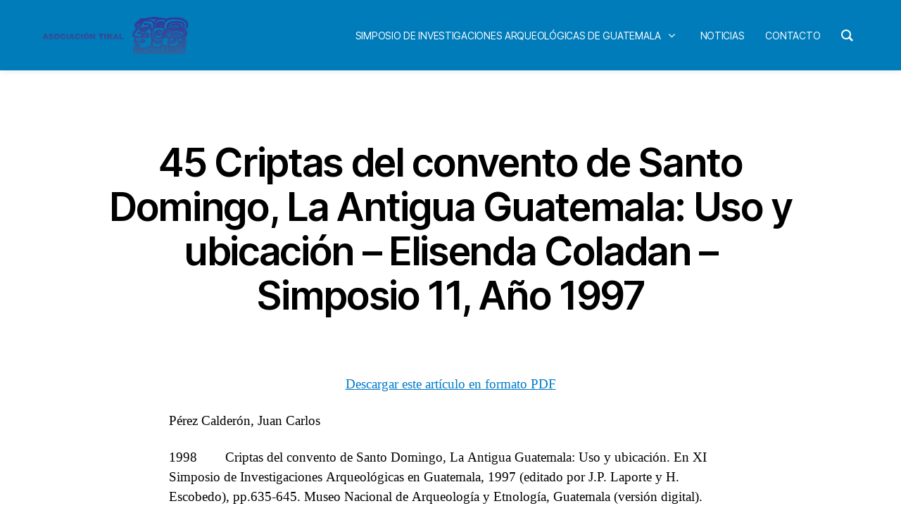

--- FILE ---
content_type: text/html; charset=UTF-8
request_url: http://www.asociaciontikal.com/simposio-11-ano-1997/45-97-juan-carlos-doc/
body_size: 140953
content:
<!DOCTYPE html>

<html class="no-js" lang="es">

	<head>

		<meta charset="UTF-8">
		<meta name="viewport" content="width=device-width, initial-scale=1.0">

		<link rel="profile" href="https://gmpg.org/xfn/11">

		<title>45  Criptas del convento de Santo Domingo, La Antigua Guatemala: Uso y ubicación &#8211; Elisenda Coladan &#8211; Simposio 11, Año 1997 &#8211; Asociación Tikal</title>
<meta name='robots' content='max-image-preview:large' />
<link rel="alternate" type="application/rss+xml" title="Asociación Tikal &raquo; Feed" href="http://www.asociaciontikal.com/feed/" />
<link rel="alternate" type="application/rss+xml" title="Asociación Tikal &raquo; Feed de los comentarios" href="http://www.asociaciontikal.com/comments/feed/" />
<link rel="alternate" type="application/rss+xml" title="Asociación Tikal &raquo; Comentario 45  Criptas del convento de Santo Domingo, La Antigua Guatemala: Uso y ubicación &#8211; Elisenda Coladan &#8211; Simposio 11, Año 1997 del feed" href="http://www.asociaciontikal.com/simposio-11-ano-1997/45-97-juan-carlos-doc/feed/" />
<link rel="alternate" title="oEmbed (JSON)" type="application/json+oembed" href="http://www.asociaciontikal.com/wp-json/oembed/1.0/embed?url=http%3A%2F%2Fwww.asociaciontikal.com%2Fsimposio-11-ano-1997%2F45-97-juan-carlos-doc%2F" />
<link rel="alternate" title="oEmbed (XML)" type="text/xml+oembed" href="http://www.asociaciontikal.com/wp-json/oembed/1.0/embed?url=http%3A%2F%2Fwww.asociaciontikal.com%2Fsimposio-11-ano-1997%2F45-97-juan-carlos-doc%2F&#038;format=xml" />
<style id='wp-img-auto-sizes-contain-inline-css'>
img:is([sizes=auto i],[sizes^="auto," i]){contain-intrinsic-size:3000px 1500px}
/*# sourceURL=wp-img-auto-sizes-contain-inline-css */
</style>
<style id='wp-emoji-styles-inline-css'>

	img.wp-smiley, img.emoji {
		display: inline !important;
		border: none !important;
		box-shadow: none !important;
		height: 1em !important;
		width: 1em !important;
		margin: 0 0.07em !important;
		vertical-align: -0.1em !important;
		background: none !important;
		padding: 0 !important;
	}
/*# sourceURL=wp-emoji-styles-inline-css */
</style>
<link rel='stylesheet' id='wp-block-library-css' href='http://www.asociaciontikal.com/wp-includes/css/dist/block-library/style.min.css?ver=6.9' media='all' />
<style id='classic-theme-styles-inline-css'>
/*! This file is auto-generated */
.wp-block-button__link{color:#fff;background-color:#32373c;border-radius:9999px;box-shadow:none;text-decoration:none;padding:calc(.667em + 2px) calc(1.333em + 2px);font-size:1.125em}.wp-block-file__button{background:#32373c;color:#fff;text-decoration:none}
/*# sourceURL=/wp-includes/css/classic-themes.min.css */
</style>
<link rel='stylesheet' id='twentig-blocks-css' href='http://www.asociaciontikal.com/wp-content/plugins/twentig/dist/style-index.css?ver=0078103f825eb552f6f7' media='all' />
<style id='twentig-blocks-inline-css'>
@media (width < 700px) { .tw-sm-hidden { display: none !important; }}@media (700px <= width < 1024px) { .tw-md-hidden { display: none !important; }}@media (width >= 1024px) { .tw-lg-hidden { display: none !important; }}
.tw-mt-0{margin-top:0px!important;}.tw-mb-0{margin-bottom:0px!important;}.tw-mt-1{margin-top:5px!important;}.tw-mb-1{margin-bottom:5px!important;}.tw-mt-2{margin-top:10px!important;}.tw-mb-2{margin-bottom:10px!important;}.tw-mt-3{margin-top:15px!important;}.tw-mb-3{margin-bottom:15px!important;}.tw-mt-4{margin-top:20px!important;}.tw-mb-4{margin-bottom:20px!important;}.tw-mt-5{margin-top:30px!important;}.tw-mb-5{margin-bottom:30px!important;}.tw-mt-6{margin-top:40px!important;}.tw-mb-6{margin-bottom:40px!important;}.tw-mt-7{margin-top:50px!important;}.tw-mb-7{margin-bottom:50px!important;}.tw-mt-8{margin-top:60px!important;}.tw-mb-8{margin-bottom:60px!important;}.tw-mt-9{margin-top:80px!important;}.tw-mb-9{margin-bottom:80px!important;}.tw-mt-10{margin-top:100px!important;}.tw-mb-10{margin-bottom:100px!important;}.tw-mt-auto{margin-top:auto!important;}.tw-mb-auto{margin-bottom:auto!important;}
/*# sourceURL=twentig-blocks-inline-css */
</style>
<style id='global-styles-inline-css'>
:root{--wp--preset--aspect-ratio--square: 1;--wp--preset--aspect-ratio--4-3: 4/3;--wp--preset--aspect-ratio--3-4: 3/4;--wp--preset--aspect-ratio--3-2: 3/2;--wp--preset--aspect-ratio--2-3: 2/3;--wp--preset--aspect-ratio--16-9: 16/9;--wp--preset--aspect-ratio--9-16: 9/16;--wp--preset--color--black: #000000;--wp--preset--color--cyan-bluish-gray: #abb8c3;--wp--preset--color--white: #ffffff;--wp--preset--color--pale-pink: #f78da7;--wp--preset--color--vivid-red: #cf2e2e;--wp--preset--color--luminous-vivid-orange: #ff6900;--wp--preset--color--luminous-vivid-amber: #fcb900;--wp--preset--color--light-green-cyan: #7bdcb5;--wp--preset--color--vivid-green-cyan: #00d084;--wp--preset--color--pale-cyan-blue: #8ed1fc;--wp--preset--color--vivid-cyan-blue: #0693e3;--wp--preset--color--vivid-purple: #9b51e0;--wp--preset--color--accent: #017aca;--wp--preset--color--primary: #000000;--wp--preset--color--secondary: #6d6d6d;--wp--preset--color--subtle-background: #f2f2f2;--wp--preset--color--background: #ffffff;--wp--preset--gradient--vivid-cyan-blue-to-vivid-purple: linear-gradient(135deg,rgb(6,147,227) 0%,rgb(155,81,224) 100%);--wp--preset--gradient--light-green-cyan-to-vivid-green-cyan: linear-gradient(135deg,rgb(122,220,180) 0%,rgb(0,208,130) 100%);--wp--preset--gradient--luminous-vivid-amber-to-luminous-vivid-orange: linear-gradient(135deg,rgb(252,185,0) 0%,rgb(255,105,0) 100%);--wp--preset--gradient--luminous-vivid-orange-to-vivid-red: linear-gradient(135deg,rgb(255,105,0) 0%,rgb(207,46,46) 100%);--wp--preset--gradient--very-light-gray-to-cyan-bluish-gray: linear-gradient(135deg,rgb(238,238,238) 0%,rgb(169,184,195) 100%);--wp--preset--gradient--cool-to-warm-spectrum: linear-gradient(135deg,rgb(74,234,220) 0%,rgb(151,120,209) 20%,rgb(207,42,186) 40%,rgb(238,44,130) 60%,rgb(251,105,98) 80%,rgb(254,248,76) 100%);--wp--preset--gradient--blush-light-purple: linear-gradient(135deg,rgb(255,206,236) 0%,rgb(152,150,240) 100%);--wp--preset--gradient--blush-bordeaux: linear-gradient(135deg,rgb(254,205,165) 0%,rgb(254,45,45) 50%,rgb(107,0,62) 100%);--wp--preset--gradient--luminous-dusk: linear-gradient(135deg,rgb(255,203,112) 0%,rgb(199,81,192) 50%,rgb(65,88,208) 100%);--wp--preset--gradient--pale-ocean: linear-gradient(135deg,rgb(255,245,203) 0%,rgb(182,227,212) 50%,rgb(51,167,181) 100%);--wp--preset--gradient--electric-grass: linear-gradient(135deg,rgb(202,248,128) 0%,rgb(113,206,126) 100%);--wp--preset--gradient--midnight: linear-gradient(135deg,rgb(2,3,129) 0%,rgb(40,116,252) 100%);--wp--preset--font-size--small: 16px;--wp--preset--font-size--medium: 21px;--wp--preset--font-size--large: 24px;--wp--preset--font-size--x-large: 42px;--wp--preset--font-size--normal: 19px;--wp--preset--font-size--larger: 28px;--wp--preset--font-size--h-6: 18.01px;--wp--preset--font-size--h-5: 24.01px;--wp--preset--font-size--h-4: 32.01px;--wp--preset--font-size--h-3: 40.01px;--wp--preset--font-size--h-2: 48.01px;--wp--preset--font-size--h-1: 56px;--wp--preset--spacing--20: 0.44rem;--wp--preset--spacing--30: 0.67rem;--wp--preset--spacing--40: 1rem;--wp--preset--spacing--50: 1.5rem;--wp--preset--spacing--60: 2.25rem;--wp--preset--spacing--70: 3.38rem;--wp--preset--spacing--80: 5.06rem;--wp--preset--shadow--natural: 6px 6px 9px rgba(0, 0, 0, 0.2);--wp--preset--shadow--deep: 12px 12px 50px rgba(0, 0, 0, 0.4);--wp--preset--shadow--sharp: 6px 6px 0px rgba(0, 0, 0, 0.2);--wp--preset--shadow--outlined: 6px 6px 0px -3px rgb(255, 255, 255), 6px 6px rgb(0, 0, 0);--wp--preset--shadow--crisp: 6px 6px 0px rgb(0, 0, 0);}:root :where(.is-layout-flow) > :first-child{margin-block-start: 0;}:root :where(.is-layout-flow) > :last-child{margin-block-end: 0;}:root :where(.is-layout-flow) > *{margin-block-start: 24px;margin-block-end: 0;}:root :where(.is-layout-constrained) > :first-child{margin-block-start: 0;}:root :where(.is-layout-constrained) > :last-child{margin-block-end: 0;}:root :where(.is-layout-constrained) > *{margin-block-start: 24px;margin-block-end: 0;}:root :where(.is-layout-flex){gap: 24px;}:root :where(.is-layout-grid){gap: 24px;}body .is-layout-flex{display: flex;}.is-layout-flex{flex-wrap: wrap;align-items: center;}.is-layout-flex > :is(*, div){margin: 0;}body .is-layout-grid{display: grid;}.is-layout-grid > :is(*, div){margin: 0;}.has-black-color{color: var(--wp--preset--color--black) !important;}.has-cyan-bluish-gray-color{color: var(--wp--preset--color--cyan-bluish-gray) !important;}.has-white-color{color: var(--wp--preset--color--white) !important;}.has-pale-pink-color{color: var(--wp--preset--color--pale-pink) !important;}.has-vivid-red-color{color: var(--wp--preset--color--vivid-red) !important;}.has-luminous-vivid-orange-color{color: var(--wp--preset--color--luminous-vivid-orange) !important;}.has-luminous-vivid-amber-color{color: var(--wp--preset--color--luminous-vivid-amber) !important;}.has-light-green-cyan-color{color: var(--wp--preset--color--light-green-cyan) !important;}.has-vivid-green-cyan-color{color: var(--wp--preset--color--vivid-green-cyan) !important;}.has-pale-cyan-blue-color{color: var(--wp--preset--color--pale-cyan-blue) !important;}.has-vivid-cyan-blue-color{color: var(--wp--preset--color--vivid-cyan-blue) !important;}.has-vivid-purple-color{color: var(--wp--preset--color--vivid-purple) !important;}.has-accent-color{color: var(--wp--preset--color--accent) !important;}.has-primary-color{color: var(--wp--preset--color--primary) !important;}.has-secondary-color{color: var(--wp--preset--color--secondary) !important;}.has-subtle-background-color{color: var(--wp--preset--color--subtle-background) !important;}.has-background-color{color: var(--wp--preset--color--background) !important;}.has-black-background-color{background-color: var(--wp--preset--color--black) !important;}.has-cyan-bluish-gray-background-color{background-color: var(--wp--preset--color--cyan-bluish-gray) !important;}.has-white-background-color{background-color: var(--wp--preset--color--white) !important;}.has-pale-pink-background-color{background-color: var(--wp--preset--color--pale-pink) !important;}.has-vivid-red-background-color{background-color: var(--wp--preset--color--vivid-red) !important;}.has-luminous-vivid-orange-background-color{background-color: var(--wp--preset--color--luminous-vivid-orange) !important;}.has-luminous-vivid-amber-background-color{background-color: var(--wp--preset--color--luminous-vivid-amber) !important;}.has-light-green-cyan-background-color{background-color: var(--wp--preset--color--light-green-cyan) !important;}.has-vivid-green-cyan-background-color{background-color: var(--wp--preset--color--vivid-green-cyan) !important;}.has-pale-cyan-blue-background-color{background-color: var(--wp--preset--color--pale-cyan-blue) !important;}.has-vivid-cyan-blue-background-color{background-color: var(--wp--preset--color--vivid-cyan-blue) !important;}.has-vivid-purple-background-color{background-color: var(--wp--preset--color--vivid-purple) !important;}.has-accent-background-color{background-color: var(--wp--preset--color--accent) !important;}.has-primary-background-color{background-color: var(--wp--preset--color--primary) !important;}.has-secondary-background-color{background-color: var(--wp--preset--color--secondary) !important;}.has-subtle-background-background-color{background-color: var(--wp--preset--color--subtle-background) !important;}.has-background-background-color{background-color: var(--wp--preset--color--background) !important;}.has-black-border-color{border-color: var(--wp--preset--color--black) !important;}.has-cyan-bluish-gray-border-color{border-color: var(--wp--preset--color--cyan-bluish-gray) !important;}.has-white-border-color{border-color: var(--wp--preset--color--white) !important;}.has-pale-pink-border-color{border-color: var(--wp--preset--color--pale-pink) !important;}.has-vivid-red-border-color{border-color: var(--wp--preset--color--vivid-red) !important;}.has-luminous-vivid-orange-border-color{border-color: var(--wp--preset--color--luminous-vivid-orange) !important;}.has-luminous-vivid-amber-border-color{border-color: var(--wp--preset--color--luminous-vivid-amber) !important;}.has-light-green-cyan-border-color{border-color: var(--wp--preset--color--light-green-cyan) !important;}.has-vivid-green-cyan-border-color{border-color: var(--wp--preset--color--vivid-green-cyan) !important;}.has-pale-cyan-blue-border-color{border-color: var(--wp--preset--color--pale-cyan-blue) !important;}.has-vivid-cyan-blue-border-color{border-color: var(--wp--preset--color--vivid-cyan-blue) !important;}.has-vivid-purple-border-color{border-color: var(--wp--preset--color--vivid-purple) !important;}.has-accent-border-color{border-color: var(--wp--preset--color--accent) !important;}.has-primary-border-color{border-color: var(--wp--preset--color--primary) !important;}.has-secondary-border-color{border-color: var(--wp--preset--color--secondary) !important;}.has-subtle-background-border-color{border-color: var(--wp--preset--color--subtle-background) !important;}.has-background-border-color{border-color: var(--wp--preset--color--background) !important;}.has-vivid-cyan-blue-to-vivid-purple-gradient-background{background: var(--wp--preset--gradient--vivid-cyan-blue-to-vivid-purple) !important;}.has-light-green-cyan-to-vivid-green-cyan-gradient-background{background: var(--wp--preset--gradient--light-green-cyan-to-vivid-green-cyan) !important;}.has-luminous-vivid-amber-to-luminous-vivid-orange-gradient-background{background: var(--wp--preset--gradient--luminous-vivid-amber-to-luminous-vivid-orange) !important;}.has-luminous-vivid-orange-to-vivid-red-gradient-background{background: var(--wp--preset--gradient--luminous-vivid-orange-to-vivid-red) !important;}.has-very-light-gray-to-cyan-bluish-gray-gradient-background{background: var(--wp--preset--gradient--very-light-gray-to-cyan-bluish-gray) !important;}.has-cool-to-warm-spectrum-gradient-background{background: var(--wp--preset--gradient--cool-to-warm-spectrum) !important;}.has-blush-light-purple-gradient-background{background: var(--wp--preset--gradient--blush-light-purple) !important;}.has-blush-bordeaux-gradient-background{background: var(--wp--preset--gradient--blush-bordeaux) !important;}.has-luminous-dusk-gradient-background{background: var(--wp--preset--gradient--luminous-dusk) !important;}.has-pale-ocean-gradient-background{background: var(--wp--preset--gradient--pale-ocean) !important;}.has-electric-grass-gradient-background{background: var(--wp--preset--gradient--electric-grass) !important;}.has-midnight-gradient-background{background: var(--wp--preset--gradient--midnight) !important;}.has-small-font-size{font-size: var(--wp--preset--font-size--small) !important;}.has-medium-font-size{font-size: var(--wp--preset--font-size--medium) !important;}.has-large-font-size{font-size: var(--wp--preset--font-size--large) !important;}.has-x-large-font-size{font-size: var(--wp--preset--font-size--x-large) !important;}.has-normal-font-size{font-size: var(--wp--preset--font-size--normal) !important;}.has-larger-font-size{font-size: var(--wp--preset--font-size--larger) !important;}.has-h-6-font-size{font-size: var(--wp--preset--font-size--h-6) !important;}.has-h-5-font-size{font-size: var(--wp--preset--font-size--h-5) !important;}.has-h-4-font-size{font-size: var(--wp--preset--font-size--h-4) !important;}.has-h-3-font-size{font-size: var(--wp--preset--font-size--h-3) !important;}.has-h-2-font-size{font-size: var(--wp--preset--font-size--h-2) !important;}.has-h-1-font-size{font-size: var(--wp--preset--font-size--h-1) !important;}
:root :where(.wp-block-pullquote){font-size: 1.5em;line-height: 1.6;}
/*# sourceURL=global-styles-inline-css */
</style>
<link rel='stylesheet' id='groovy-menu-style-css' href='http://www.asociaciontikal.com/wp-content/plugins/groovy-menu-free/assets/style/frontend.css?ver=1.4.3' media='all' />
<link rel='stylesheet' id='groovy-menu-style-fonts-groovy-28328-css' href='http://www.asociaciontikal.com/wp-content/uploads/groovy/fonts/groovy-28328.css?ver=1.4.3' media='all' />
<link rel='stylesheet' id='groovy-menu-style-fonts-groovy-69018-css' href='http://www.asociaciontikal.com/wp-content/uploads/groovy/fonts/groovy-69018.css?ver=1.4.3' media='all' />
<link rel='stylesheet' id='groovy-menu-style-fonts-groovy-socicon-css' href='http://www.asociaciontikal.com/wp-content/uploads/groovy/fonts/groovy-socicon.css?ver=1.4.3' media='all' />
<link rel='stylesheet' id='groovy-menu-font-awesome-css' href='http://www.asociaciontikal.com/wp-content/plugins/groovy-menu-free/assets/style/fontawesome.css?ver=1.4.3' media='all' crossorigin='anonymous' />
<link rel='preload' as='font' crossorigin='anonymous' id='groovy-menu-font-awesome-file-css' href='http://www.asociaciontikal.com/wp-content/plugins/groovy-menu-free/assets/fonts/fontawesome-webfont.woff2?v=4.7.0' media='all' />
<link rel='stylesheet' id='groovy-menu-font-internal-css' href='http://www.asociaciontikal.com/wp-content/plugins/groovy-menu-free/assets/style/font-internal.css?ver=1.4.3' media='all' crossorigin='anonymous' />
<link rel='preload' as='font' crossorigin='anonymous' id='groovy-menu-font-internal-file-css' href='http://www.asociaciontikal.com/wp-content/plugins/groovy-menu-free/assets/fonts/crane-font.woff?hhxb42' media='all' />
<link rel='stylesheet' id='twentytwenty-style-css' href='http://www.asociaciontikal.com/wp-content/themes/twentytwenty/style.css?ver=3.0' media='all' />
<style id='twentytwenty-style-inline-css'>
.color-accent,.color-accent-hover:hover,.color-accent-hover:focus,:root .has-accent-color,.has-drop-cap:not(:focus):first-letter,.wp-block-button.is-style-outline,a { color: #017aca; }blockquote,.border-color-accent,.border-color-accent-hover:hover,.border-color-accent-hover:focus { border-color: #017aca; }button,.button,.faux-button,.wp-block-button__link,.wp-block-file .wp-block-file__button,input[type="button"],input[type="reset"],input[type="submit"],.bg-accent,.bg-accent-hover:hover,.bg-accent-hover:focus,:root .has-accent-background-color,.comment-reply-link { background-color: #017aca; }.fill-children-accent,.fill-children-accent * { fill: #017aca; }:root .has-background-color,button,.button,.faux-button,.wp-block-button__link,.wp-block-file__button,input[type="button"],input[type="reset"],input[type="submit"],.wp-block-button,.comment-reply-link,.has-background.has-primary-background-color:not(.has-text-color),.has-background.has-primary-background-color *:not(.has-text-color),.has-background.has-accent-background-color:not(.has-text-color),.has-background.has-accent-background-color *:not(.has-text-color) { color: #ffffff; }:root .has-background-background-color { background-color: #ffffff; }body,.entry-title a,:root .has-primary-color { color: #000000; }:root .has-primary-background-color { background-color: #000000; }cite,figcaption,.wp-caption-text,.post-meta,.entry-content .wp-block-archives li,.entry-content .wp-block-categories li,.entry-content .wp-block-latest-posts li,.wp-block-latest-comments__comment-date,.wp-block-latest-posts__post-date,.wp-block-embed figcaption,.wp-block-image figcaption,.wp-block-pullquote cite,.comment-metadata,.comment-respond .comment-notes,.comment-respond .logged-in-as,.pagination .dots,.entry-content hr:not(.has-background),hr.styled-separator,:root .has-secondary-color { color: #6d6d6d; }:root .has-secondary-background-color { background-color: #6d6d6d; }pre,fieldset,input,textarea,table,table *,hr { border-color: #dbdbdb; }caption,code,code,kbd,samp,.wp-block-table.is-style-stripes tbody tr:nth-child(odd),:root .has-subtle-background-background-color { background-color: #dbdbdb; }.wp-block-table.is-style-stripes { border-bottom-color: #dbdbdb; }.wp-block-latest-posts.is-grid li { border-top-color: #dbdbdb; }:root .has-subtle-background-color { color: #dbdbdb; }body:not(.overlay-header) .primary-menu > li > a,body:not(.overlay-header) .primary-menu > li > .icon,.modal-menu a,.footer-menu a, .footer-widgets a:where(:not(.wp-block-button__link)),#site-footer .wp-block-button.is-style-outline,.wp-block-pullquote:before,.singular:not(.overlay-header) .entry-header a,.archive-header a,.header-footer-group .color-accent,.header-footer-group .color-accent-hover:hover { color: #017aca; }.social-icons a,#site-footer button:not(.toggle),#site-footer .button,#site-footer .faux-button,#site-footer .wp-block-button__link,#site-footer .wp-block-file__button,#site-footer input[type="button"],#site-footer input[type="reset"],#site-footer input[type="submit"],.primary-menu .social-menu a, .footer-widgets .faux-button, .footer-widgets .wp-block-button__link, .footer-widgets input[type="submit"], #site-header ul.primary-menu li.menu-button > a, .menu-modal ul.modal-menu > li.menu-button > .ancestor-wrapper > a { background-color: #017aca; }.social-icons a,body:not(.overlay-header) .primary-menu ul,.header-footer-group button,.header-footer-group .button,.header-footer-group .faux-button,.header-footer-group .wp-block-button:not(.is-style-outline) .wp-block-button__link,.header-footer-group .wp-block-file__button,.header-footer-group input[type="button"],.header-footer-group input[type="reset"],.header-footer-group input[type="submit"],#site-header ul.primary-menu li.menu-button > a, .menu-modal ul.modal-menu > li.menu-button > .ancestor-wrapper > a { color: #ffffff; }#site-header,.footer-nav-widgets-wrapper,#site-footer,.menu-modal,.menu-modal-inner,.search-modal-inner,.archive-header,.singular .entry-header,.singular .featured-media:before,.wp-block-pullquote:before { background-color: #ffffff; }.header-footer-group,body:not(.overlay-header) #site-header .toggle,.menu-modal .toggle { color: #000000; }body:not(.overlay-header) .primary-menu ul { background-color: #000000; }body:not(.overlay-header) .primary-menu > li > ul:after { border-bottom-color: #000000; }body:not(.overlay-header) .primary-menu ul ul:after { border-left-color: #000000; }.site-description,body:not(.overlay-header) .toggle-inner .toggle-text,.widget .post-date,.widget .rss-date,.widget_archive li,.widget_categories li,.widget cite,.widget_pages li,.widget_meta li,.widget_nav_menu li,.powered-by-wordpress,.footer-credits .privacy-policy,.to-the-top,.singular .entry-header .post-meta,.singular:not(.overlay-header) .entry-header .post-meta a { color: #6d6d6d; }.header-footer-group pre,.header-footer-group fieldset,.header-footer-group input,.header-footer-group textarea,.header-footer-group table,.header-footer-group table *,.footer-nav-widgets-wrapper,#site-footer,.menu-modal nav *,.footer-widgets-outer-wrapper,.footer-top,body.tw-header-border:not(.overlay-header) #site-header, body.tw-header-border.has-header-opaque #site-header, .tw-footer-widgets-row .footer-widgets.column-two { border-color: #dbdbdb; }.header-footer-group table caption,body:not(.overlay-header) .header-inner .toggle-wrapper::before { background-color: #dbdbdb; }
/*# sourceURL=twentytwenty-style-inline-css */
</style>
<link rel='stylesheet' id='twentytwenty-fonts-css' href='http://www.asociaciontikal.com/wp-content/themes/twentytwenty/assets/css/font-inter.css?ver=3.0' media='all' />
<link rel='stylesheet' id='twentytwenty-print-style-css' href='http://www.asociaciontikal.com/wp-content/themes/twentytwenty/print.css?ver=3.0' media='print' />
<link rel='stylesheet' id='twentig-twentytwenty-css' href='http://www.asociaciontikal.com/wp-content/plugins/twentig/dist/css/twentytwenty/style.css?ver=1.9.6' media='all' />
<style id='twentig-twentytwenty-inline-css'>
h1,.heading-size-1,h2,h3,h4,h5,h6,.faux-heading,.archive-title,.site-title,.pagination-single a,.entry-content .wp-block-latest-posts li>a{font-weight:600}ul.primary-menu,ul.modal-menu>li .ancestor-wrapper a{font-weight:500}:root{--wp--preset--color--subtle-background:#f2f2f2}:root .has-subtle-background-background-color{background-color:#f2f2f2}:root .has-subtle-background-color.has-text-color{color:#f2f2f2}
/*# sourceURL=twentig-twentytwenty-inline-css */
</style>
<link rel='stylesheet' id='groovy-menu-preset-style-29956-css' href='http://www.asociaciontikal.com/wp-content/uploads/groovy/preset_29956.css?ver=942bea5688c5b1a5a6e33e63dbead21f' media='all' />
<script src="http://www.asociaciontikal.com/wp-includes/js/jquery/jquery.min.js?ver=3.7.1" id="jquery-core-js"></script>
<script src="http://www.asociaciontikal.com/wp-includes/js/jquery/jquery-migrate.min.js?ver=3.4.1" id="jquery-migrate-js"></script>
<script src="http://www.asociaciontikal.com/wp-content/themes/twentytwenty/assets/js/index.js?ver=3.0" id="twentytwenty-js-js" defer data-wp-strategy="defer"></script>
<script src="http://www.asociaciontikal.com/wp-content/plugins/twentig/dist/js/classic/twentig-twentytwenty.js?ver=1.0" id="twentig-twentytwenty-js"></script>
<link rel="https://api.w.org/" href="http://www.asociaciontikal.com/wp-json/" /><link rel="alternate" title="JSON" type="application/json" href="http://www.asociaciontikal.com/wp-json/wp/v2/pages/2622" /><link rel="EditURI" type="application/rsd+xml" title="RSD" href="http://www.asociaciontikal.com/xmlrpc.php?rsd" />
<meta name="generator" content="WordPress 6.9" />
<link rel="canonical" href="http://www.asociaciontikal.com/simposio-11-ano-1997/45-97-juan-carlos-doc/" />
<link rel='shortlink' href='http://www.asociaciontikal.com/?p=2622' />
<script type="text/javascript">
	window._se_plugin_version = '8.1.9';
</script>
<noscript><style>.tw-block-animation{opacity:1;transform:none;clip-path:none;}</style></noscript>
<script>
document.documentElement.className = document.documentElement.className.replace( 'no-js', 'js' );
//# sourceURL=twentytwenty_no_js_class
</script>
<style id="custom-background-css">
body.custom-background { background-color: #ffffff; }
</style>
	<link rel="icon" href="http://www.asociaciontikal.com/wp-content/uploads/2020/09/cropped-wp1-32x32.png" sizes="32x32" />
<link rel="icon" href="http://www.asociaciontikal.com/wp-content/uploads/2020/09/cropped-wp1-192x192.png" sizes="192x192" />
<link rel="apple-touch-icon" href="http://www.asociaciontikal.com/wp-content/uploads/2020/09/cropped-wp1-180x180.png" />
<meta name="msapplication-TileImage" content="http://www.asociaciontikal.com/wp-content/uploads/2020/09/cropped-wp1-270x270.png" />
		<style id="wp-custom-css">
			#site-header{
	display:none;
}
li#menu-item-7 {
    display: none;
}
span.gm-logo__txt {
    color: white;
}
div#respond {
    display: none;
}
/* left side subMenu*/
li#menu-item-303 , 
li#menu-item-382 ,
li#menu-item-7302,
li#menu-item-7300,
li#menu-item-7298,
li#menu-item-7296,
li#menu-item-9175,
li#menu-item-9186,
li#menu-item-9227,
li#menu-item-9225,
li#menu-item-9223,
li#menu-item-9221,
li#menu-item-14031,
li#menu-item-14042,
li#menu-item-29943{
    float: left;
    margin-left: 40px;
}


/*right side subMenu*/
li#menu-item-304 ,
li#menu-item-510,
li#menu-item-7301,
li#menu-item-7299,
li#menu-item-7297,
li#menu-item-7297,
li#menu-item-7295,
li#menu-item-9187,
li#menu-item-9185,
li#menu-item-9226,
li#menu-item-9224,
li#menu-item-9222,
li#menu-item-9220,
li#menu-item-14043,
li#menu-item-14041{
    float: right;
    margin-right: 40px;
}
		</style>
		
	</head>

	<body class="wp-singular page-template-default page page-id-2622 page-child parent-pageid-2034 custom-background wp-custom-logo wp-embed-responsive wp-theme-twentytwenty groovy_menu_1-4-3 singular enable-search-modal missing-post-thumbnail has-no-pagination showing-comments show-avatars footer-top-hidden reduced-spacing tw-text-custom-width tw-text-width-wide tw-h1-font-small tw-site-font-medium modal-socials-hidden">
	<header class="gm-navbar gm-preset-id-29956 gm-navbar--align-left gm-navbar--style-1 gm-top-links-align-right gm-navbar--toolbar-false gm-navbar--has-shadow gm-navbar--shadow-tiny gm-navbar--shadow-dropdown-medium gm-dropdown-hover-style-default gm-dropdown-appearance-default gm-dropdown-with-scrollbar"
	        id="gm-695e50df5e0a9" data-version="1.4.3">
		<div class="gm-wrapper"><div class="gm-inner">
				<div class="gm-inner-bg"></div>
				<div class="gm-container"><div class="gm-logo"><a href="http://www.asociaciontikal.com/" ><img src="http://www.asociaciontikal.com/wp-content/uploads/2020/09/wp1.png" width="374" height="101" class="gm-logo__img gm-logo__img-default" alt="wp1" /><img src="http://www.asociaciontikal.com/wp-content/uploads/2020/09/wp1.png" width="374" height="101" class="gm-logo__img gm-logo__img-mobile" alt="wp1" /></a></div><div class="gm-menu-btn gm-burger hamburger"><div class="hamburger-box"><div class="hamburger-inner"></div></div></div><div class="gm-main-menu-wrapper"><nav id="gm-main-menu"><ul id="menu-principal" class="gm-navbar-nav"><li id="menu-item-7" class="menu-item menu-item-type-post_type menu-item-object-page gm-menu-item gm-menu-item--lvl-0"><a href="http://www.asociaciontikal.com/acerca-de-asociacion-tikal/" class="gm-anchor"><span class="gm-menu-item__txt-wrapper"><span class="gm-menu-item__txt">Asociación Tikal</span></span></a></li>
<li id="menu-item-8" class="menu-item menu-item-type-custom menu-item-object-custom menu-item-has-children gm-menu-item gm-menu-item--lvl-0 gm-dropdown"><a href="#" class="gm-anchor gm-dropdown-toggle"><span class="gm-menu-item__txt-wrapper"><span class="gm-menu-item__txt">Simposio de Investigaciones Arqueológicas de Guatemala</span></span><span class="gm-caret" aria-label="dropdown"><i class="fa fa-fw fa-angle-down"></i></span></a>
<div class="gm-dropdown-menu-wrapper"><ul class="gm-dropdown-menu gm-dropdown-menu--lvl-1" >
	<li id="menu-item-303" class="menu-item menu-item-type-post_type menu-item-object-page gm-menu-item gm-menu-item--lvl-1"><a href="http://www.asociaciontikal.com/simposio-01-ano-1987/" class="gm-anchor gm-menu-item__link"><span class="gm-menu-item__txt-wrapper"><span class="gm-menu-item__txt">Simposio 01, Año 1987</span></span></a></li>
	<li id="menu-item-304" class="menu-item menu-item-type-post_type menu-item-object-page gm-menu-item gm-menu-item--lvl-1"><a href="http://www.asociaciontikal.com/simposio-02-ano-1988/" class="gm-anchor gm-menu-item__link"><span class="gm-menu-item__txt-wrapper"><span class="gm-menu-item__txt">Simposio 02, Año 1988</span></span></a></li>
	<li id="menu-item-382" class="menu-item menu-item-type-post_type menu-item-object-page gm-menu-item gm-menu-item--lvl-1"><a href="http://www.asociaciontikal.com/simposio-03-ano-1989/" class="gm-anchor gm-menu-item__link"><span class="gm-menu-item__txt-wrapper"><span class="gm-menu-item__txt">Simposio 03, Año 1989</span></span></a></li>
	<li id="menu-item-510" class="menu-item menu-item-type-post_type menu-item-object-page gm-menu-item gm-menu-item--lvl-1"><a href="http://www.asociaciontikal.com/simposio-04-ano-1990/" class="gm-anchor gm-menu-item__link"><span class="gm-menu-item__txt-wrapper"><span class="gm-menu-item__txt">Simposio 04, Año 1990</span></span></a></li>
	<li id="menu-item-7302" class="menu-item menu-item-type-post_type menu-item-object-page gm-menu-item gm-menu-item--lvl-1"><a href="http://www.asociaciontikal.com/simposio-05-ano-1991/" class="gm-anchor gm-menu-item__link"><span class="gm-menu-item__txt-wrapper"><span class="gm-menu-item__txt">Simposio 05, Año 1991</span></span></a></li>
	<li id="menu-item-7301" class="menu-item menu-item-type-post_type menu-item-object-page gm-menu-item gm-menu-item--lvl-1"><a href="http://www.asociaciontikal.com/simposio-06-ano-1992/" class="gm-anchor gm-menu-item__link"><span class="gm-menu-item__txt-wrapper"><span class="gm-menu-item__txt">Simposio 06, Año 1992</span></span></a></li>
	<li id="menu-item-7300" class="menu-item menu-item-type-post_type menu-item-object-page gm-menu-item gm-menu-item--lvl-1"><a href="http://www.asociaciontikal.com/simposio-07-ano-1993/" class="gm-anchor gm-menu-item__link"><span class="gm-menu-item__txt-wrapper"><span class="gm-menu-item__txt">Simposio 07, Año 1993</span></span></a></li>
	<li id="menu-item-7299" class="menu-item menu-item-type-post_type menu-item-object-page gm-menu-item gm-menu-item--lvl-1"><a href="http://www.asociaciontikal.com/simposio-08-ano-1994/" class="gm-anchor gm-menu-item__link"><span class="gm-menu-item__txt-wrapper"><span class="gm-menu-item__txt">Simposio 08, Año 1994</span></span></a></li>
	<li id="menu-item-7298" class="menu-item menu-item-type-post_type menu-item-object-page gm-menu-item gm-menu-item--lvl-1"><a href="http://www.asociaciontikal.com/simposio-09-ano-1995/" class="gm-anchor gm-menu-item__link"><span class="gm-menu-item__txt-wrapper"><span class="gm-menu-item__txt">Simposio 09, Año 1995</span></span></a></li>
	<li id="menu-item-7297" class="menu-item menu-item-type-post_type menu-item-object-page gm-menu-item gm-menu-item--lvl-1"><a href="http://www.asociaciontikal.com/simposio-10-ano-1996/" class="gm-anchor gm-menu-item__link"><span class="gm-menu-item__txt-wrapper"><span class="gm-menu-item__txt">Simposio 10, Año 1996</span></span></a></li>
	<li id="menu-item-7296" class="menu-item menu-item-type-post_type menu-item-object-page current-page-ancestor gm-menu-item gm-menu-item--lvl-1"><a href="http://www.asociaciontikal.com/simposio-11-ano-1997/" class="gm-anchor gm-menu-item__link"><span class="gm-menu-item__txt-wrapper"><span class="gm-menu-item__txt">Simposio 11, Año 1997</span></span></a></li>
	<li id="menu-item-7295" class="menu-item menu-item-type-post_type menu-item-object-page gm-menu-item gm-menu-item--lvl-1"><a href="http://www.asociaciontikal.com/simposio-12-ano-1998/" class="gm-anchor gm-menu-item__link"><span class="gm-menu-item__txt-wrapper"><span class="gm-menu-item__txt">Simposio 12, Año 1998</span></span></a></li>
	<li id="menu-item-9175" class="menu-item menu-item-type-post_type menu-item-object-page gm-menu-item gm-menu-item--lvl-1"><a href="http://www.asociaciontikal.com/simposio-13-ano-1999/" class="gm-anchor gm-menu-item__link"><span class="gm-menu-item__txt-wrapper"><span class="gm-menu-item__txt">Simposio 13, Año 1999</span></span></a></li>
	<li id="menu-item-9187" class="menu-item menu-item-type-post_type menu-item-object-page gm-menu-item gm-menu-item--lvl-1"><a href="http://www.asociaciontikal.com/simposio-14-ano-2000/" class="gm-anchor gm-menu-item__link"><span class="gm-menu-item__txt-wrapper"><span class="gm-menu-item__txt">Simposio 14, Año 2000</span></span></a></li>
	<li id="menu-item-9186" class="menu-item menu-item-type-post_type menu-item-object-page gm-menu-item gm-menu-item--lvl-1"><a href="http://www.asociaciontikal.com/simposio-15-ano-2001/" class="gm-anchor gm-menu-item__link"><span class="gm-menu-item__txt-wrapper"><span class="gm-menu-item__txt">Simposio 15, Año 2001</span></span></a></li>
	<li id="menu-item-9185" class="menu-item menu-item-type-post_type menu-item-object-page gm-menu-item gm-menu-item--lvl-1"><a href="http://www.asociaciontikal.com/simposio-16-ano-2002/" class="gm-anchor gm-menu-item__link"><span class="gm-menu-item__txt-wrapper"><span class="gm-menu-item__txt">Simposio 16, Año 2002</span></span></a></li>
	<li id="menu-item-9227" class="menu-item menu-item-type-post_type menu-item-object-page gm-menu-item gm-menu-item--lvl-1"><a href="http://www.asociaciontikal.com/simposio-17-ano-2003/" class="gm-anchor gm-menu-item__link"><span class="gm-menu-item__txt-wrapper"><span class="gm-menu-item__txt">Simposio 17, Año 2003</span></span></a></li>
	<li id="menu-item-9226" class="menu-item menu-item-type-post_type menu-item-object-page gm-menu-item gm-menu-item--lvl-1"><a href="http://www.asociaciontikal.com/simposio-18-ano-2004/" class="gm-anchor gm-menu-item__link"><span class="gm-menu-item__txt-wrapper"><span class="gm-menu-item__txt">Simposio 18, Año 2004</span></span></a></li>
	<li id="menu-item-9225" class="menu-item menu-item-type-post_type menu-item-object-page gm-menu-item gm-menu-item--lvl-1"><a href="http://www.asociaciontikal.com/simposio-19-ano-2005/" class="gm-anchor gm-menu-item__link"><span class="gm-menu-item__txt-wrapper"><span class="gm-menu-item__txt">Simposio 19, Año 2005</span></span></a></li>
	<li id="menu-item-9224" class="menu-item menu-item-type-post_type menu-item-object-page gm-menu-item gm-menu-item--lvl-1"><a href="http://www.asociaciontikal.com/simposio-20-ano-2006/" class="gm-anchor gm-menu-item__link"><span class="gm-menu-item__txt-wrapper"><span class="gm-menu-item__txt">Simposio 20, Año 2006</span></span></a></li>
	<li id="menu-item-9223" class="menu-item menu-item-type-post_type menu-item-object-page gm-menu-item gm-menu-item--lvl-1"><a href="http://www.asociaciontikal.com/simposio-21-ano-2007/" class="gm-anchor gm-menu-item__link"><span class="gm-menu-item__txt-wrapper"><span class="gm-menu-item__txt">Simposio 21, Año 2007</span></span></a></li>
	<li id="menu-item-9222" class="menu-item menu-item-type-post_type menu-item-object-page gm-menu-item gm-menu-item--lvl-1"><a href="http://www.asociaciontikal.com/simposio-22-ano-2008/" class="gm-anchor gm-menu-item__link"><span class="gm-menu-item__txt-wrapper"><span class="gm-menu-item__txt">Simposio 22, Año 2008</span></span></a></li>
	<li id="menu-item-9221" class="menu-item menu-item-type-post_type menu-item-object-page gm-menu-item gm-menu-item--lvl-1"><a href="http://www.asociaciontikal.com/simposio-23-ano-2009/" class="gm-anchor gm-menu-item__link"><span class="gm-menu-item__txt-wrapper"><span class="gm-menu-item__txt">Simposio 23, Año 2009</span></span></a></li>
	<li id="menu-item-9220" class="menu-item menu-item-type-post_type menu-item-object-page gm-menu-item gm-menu-item--lvl-1"><a href="http://www.asociaciontikal.com/simposio-24-ano-2010/" class="gm-anchor gm-menu-item__link"><span class="gm-menu-item__txt-wrapper"><span class="gm-menu-item__txt">Simposio 24, Año 2010</span></span></a></li>
	<li id="menu-item-14031" class="menu-item menu-item-type-post_type menu-item-object-page gm-menu-item gm-menu-item--lvl-1"><a href="http://www.asociaciontikal.com/simposio-25-ano-2011/" class="gm-anchor gm-menu-item__link"><span class="gm-menu-item__txt-wrapper"><span class="gm-menu-item__txt">Simposio 25, Año 2011</span></span></a></li>
	<li id="menu-item-14043" class="menu-item menu-item-type-post_type menu-item-object-page gm-menu-item gm-menu-item--lvl-1"><a href="http://www.asociaciontikal.com/simposio-26-ano-2012-2/" class="gm-anchor gm-menu-item__link"><span class="gm-menu-item__txt-wrapper"><span class="gm-menu-item__txt">Simposio 26, Año 2012</span></span></a></li>
	<li id="menu-item-14042" class="menu-item menu-item-type-post_type menu-item-object-page gm-menu-item gm-menu-item--lvl-1"><a href="http://www.asociaciontikal.com/simposio-27-ano-2013-2/" class="gm-anchor gm-menu-item__link"><span class="gm-menu-item__txt-wrapper"><span class="gm-menu-item__txt">Simposio 27, Año 2013</span></span></a></li>
	<li id="menu-item-14041" class="menu-item menu-item-type-post_type menu-item-object-page gm-menu-item gm-menu-item--lvl-1"><a href="http://www.asociaciontikal.com/simposio-28-ano-2014-2/" class="gm-anchor gm-menu-item__link"><span class="gm-menu-item__txt-wrapper"><span class="gm-menu-item__txt">Simposio 28, Año 2014</span></span></a></li>
	<li id="menu-item-29943" class="menu-item menu-item-type-post_type menu-item-object-page gm-menu-item gm-menu-item--lvl-1"><a href="http://www.asociaciontikal.com/test-page/simposio-29-2015/" class="gm-anchor gm-menu-item__link"><span class="gm-menu-item__txt-wrapper"><span class="gm-menu-item__txt">Simposio 29, Año 2015</span></span></a></li>
	<li id="menu-item-31164" class="menu-item menu-item-type-post_type menu-item-object-page gm-menu-item gm-menu-item--lvl-1"><a href="http://www.asociaciontikal.com/simposio-30-2016/" class="gm-anchor gm-menu-item__link"><span class="gm-menu-item__txt-wrapper"><span class="gm-menu-item__txt">Simposio 30, 2016</span></span></a></li>
</ul></div>
</li>
<li id="menu-item-311" class="menu-item menu-item-type-post_type menu-item-object-page gm-menu-item gm-menu-item--lvl-0"><a href="http://www.asociaciontikal.com/noticias/" class="gm-anchor"><span class="gm-menu-item__txt-wrapper"><span class="gm-menu-item__txt">Noticias</span></span></a></li>
<li id="menu-item-11" class="menu-item menu-item-type-post_type menu-item-object-page gm-menu-item gm-menu-item--lvl-0"><a href="http://www.asociaciontikal.com/contacto/" class="gm-anchor"><span class="gm-menu-item__txt-wrapper"><span class="gm-menu-item__txt">Contacto</span></span></a></li>
</ul></nav><div class="gm-actions"><div class="gm-search fullscreen">
										<i class="gmi gmi-zoom-search"></i>
										<span class="gm-search__txt">Search</span><div class="gm-search__fullscreen-container gm-hidden">
										<span class="gm-search__close"><svg height="32" width="32" xmlns="http://www.w3.org/2000/svg" viewBox="0 0 32 32">
    <path fill-rule="evenodd" d="M 16 32 C 7.16 32 0 24.84 0 16 C 0 7.16 7.16 0 16 0 C 24.84 0 32 7.16 32 16 C 32 24.84 24.84 32 16 32 Z M 16 2 C 8.27 2 2 8.27 2 16 C 2 23.73 8.27 30 16 30 C 23.73 30 30 23.73 30 16 C 30 8.27 23.73 2 16 2 Z M 17.35 16 C 17.35 16 20.71 19.37 20.71 19.37 C 21.09 19.74 21.09 20.34 20.71 20.71 C 20.34 21.09 19.74 21.09 19.37 20.71 C 19.37 20.71 16 17.35 16 17.35 C 16 17.35 12.63 20.71 12.63 20.71 C 12.26 21.09 11.66 21.09 11.29 20.71 C 10.91 20.34 10.91 19.74 11.29 19.37 C 11.29 19.37 14.65 16 14.65 16 C 14.65 16 11.29 12.63 11.29 12.63 C 10.91 12.26 10.91 11.66 11.29 11.29 C 11.66 10.91 12.26 10.91 12.63 11.29 C 12.63 11.29 16 14.65 16 14.65 C 16 14.65 19.37 11.29 19.37 11.29 C 19.74 10.91 20.34 10.91 20.71 11.29 C 21.09 11.66 21.09 12.26 20.71 12.63 C 20.71 12.63 17.35 16 17.35 16 Z" />
</svg></span>

										<div class="gm-search__inner"><span class="gm-search__alpha">START TYPING AND PRESS ENTER TO SEARCH</span>							<div class="gm-search-wrapper">							<form action="http://www.asociaciontikal.com/"
												      method="get"
												      class="gm-search-wrapper-form">
													<div class="gm-form-group">
														<input type="text" name="s" class="gm-search__input">
														
														<button type="submit" class="gm-search-btn">
															<i class="fa fa-search"></i>
														</button>
													</div>
												</form>							</div>
										</div>
									</div>				</div></div></div>
				</div>
			</div>
		</div>
		<div class="gm-padding"></div>
	</header><aside class="gm-navigation-drawer gm-navigation-drawer--mobile gm-hidden"><div class="gm-grid-container d-flex flex-column h-100"><div class="gm-menu-btn-close-mobile-drawer gm-hamburger-close" aria-label="close"><div class="hamburger is-active hamburger--squeeze"><div class="hamburger-box"><div class="hamburger-inner"></div></div></div></div><div class="gm-mobile-menu-container"><ul id="menu-principal-1" class="gm-navbar-nav"><li id="menu-item-mobile-7" class="menu-item menu-item-type-post_type menu-item-object-page gm-menu-item gm-menu-item--lvl-0"><a href="http://www.asociaciontikal.com/acerca-de-asociacion-tikal/" class="gm-anchor"><span class="gm-menu-item__txt-wrapper"><span class="gm-menu-item__txt">Asociación Tikal</span></span></a></li>
<li id="menu-item-mobile-8" class="menu-item menu-item-type-custom menu-item-object-custom menu-item-has-children menu-item-has-children gm-menu-item gm-menu-item--lvl-0 gm-dropdown"><a href="#" class="gm-anchor gm-dropdown-toggle"><span class="gm-menu-item__txt-wrapper"><span class="gm-menu-item__txt">Simposio de Investigaciones Arqueológicas de Guatemala</span></span><span class="gm-caret" aria-label="dropdown"><i class="fa fa-fw fa-angle-down"></i></span></a>
<div class="gm-dropdown-menu-wrapper"><div class="gm-dropdown-menu-title"></div><ul class="gm-dropdown-menu gm-dropdown-menu--lvl-1" >
	<li id="menu-item-mobile-303" class="menu-item menu-item-type-post_type menu-item-object-page gm-menu-item gm-menu-item--lvl-1"><a href="http://www.asociaciontikal.com/simposio-01-ano-1987/" class="gm-anchor gm-menu-item__link"><span class="gm-menu-item__txt-wrapper"><span class="gm-menu-item__txt">Simposio 01, Año 1987</span></span></a></li>
	<li id="menu-item-mobile-304" class="menu-item menu-item-type-post_type menu-item-object-page gm-menu-item gm-menu-item--lvl-1"><a href="http://www.asociaciontikal.com/simposio-02-ano-1988/" class="gm-anchor gm-menu-item__link"><span class="gm-menu-item__txt-wrapper"><span class="gm-menu-item__txt">Simposio 02, Año 1988</span></span></a></li>
	<li id="menu-item-mobile-382" class="menu-item menu-item-type-post_type menu-item-object-page gm-menu-item gm-menu-item--lvl-1"><a href="http://www.asociaciontikal.com/simposio-03-ano-1989/" class="gm-anchor gm-menu-item__link"><span class="gm-menu-item__txt-wrapper"><span class="gm-menu-item__txt">Simposio 03, Año 1989</span></span></a></li>
	<li id="menu-item-mobile-510" class="menu-item menu-item-type-post_type menu-item-object-page gm-menu-item gm-menu-item--lvl-1"><a href="http://www.asociaciontikal.com/simposio-04-ano-1990/" class="gm-anchor gm-menu-item__link"><span class="gm-menu-item__txt-wrapper"><span class="gm-menu-item__txt">Simposio 04, Año 1990</span></span></a></li>
	<li id="menu-item-mobile-7302" class="menu-item menu-item-type-post_type menu-item-object-page gm-menu-item gm-menu-item--lvl-1"><a href="http://www.asociaciontikal.com/simposio-05-ano-1991/" class="gm-anchor gm-menu-item__link"><span class="gm-menu-item__txt-wrapper"><span class="gm-menu-item__txt">Simposio 05, Año 1991</span></span></a></li>
	<li id="menu-item-mobile-7301" class="menu-item menu-item-type-post_type menu-item-object-page gm-menu-item gm-menu-item--lvl-1"><a href="http://www.asociaciontikal.com/simposio-06-ano-1992/" class="gm-anchor gm-menu-item__link"><span class="gm-menu-item__txt-wrapper"><span class="gm-menu-item__txt">Simposio 06, Año 1992</span></span></a></li>
	<li id="menu-item-mobile-7300" class="menu-item menu-item-type-post_type menu-item-object-page gm-menu-item gm-menu-item--lvl-1"><a href="http://www.asociaciontikal.com/simposio-07-ano-1993/" class="gm-anchor gm-menu-item__link"><span class="gm-menu-item__txt-wrapper"><span class="gm-menu-item__txt">Simposio 07, Año 1993</span></span></a></li>
	<li id="menu-item-mobile-7299" class="menu-item menu-item-type-post_type menu-item-object-page gm-menu-item gm-menu-item--lvl-1"><a href="http://www.asociaciontikal.com/simposio-08-ano-1994/" class="gm-anchor gm-menu-item__link"><span class="gm-menu-item__txt-wrapper"><span class="gm-menu-item__txt">Simposio 08, Año 1994</span></span></a></li>
	<li id="menu-item-mobile-7298" class="menu-item menu-item-type-post_type menu-item-object-page gm-menu-item gm-menu-item--lvl-1"><a href="http://www.asociaciontikal.com/simposio-09-ano-1995/" class="gm-anchor gm-menu-item__link"><span class="gm-menu-item__txt-wrapper"><span class="gm-menu-item__txt">Simposio 09, Año 1995</span></span></a></li>
	<li id="menu-item-mobile-7297" class="menu-item menu-item-type-post_type menu-item-object-page gm-menu-item gm-menu-item--lvl-1"><a href="http://www.asociaciontikal.com/simposio-10-ano-1996/" class="gm-anchor gm-menu-item__link"><span class="gm-menu-item__txt-wrapper"><span class="gm-menu-item__txt">Simposio 10, Año 1996</span></span></a></li>
	<li id="menu-item-mobile-7296" class="menu-item menu-item-type-post_type menu-item-object-page current-page-ancestor gm-menu-item gm-menu-item--lvl-1"><a href="http://www.asociaciontikal.com/simposio-11-ano-1997/" class="gm-anchor gm-menu-item__link"><span class="gm-menu-item__txt-wrapper"><span class="gm-menu-item__txt">Simposio 11, Año 1997</span></span></a></li>
	<li id="menu-item-mobile-7295" class="menu-item menu-item-type-post_type menu-item-object-page gm-menu-item gm-menu-item--lvl-1"><a href="http://www.asociaciontikal.com/simposio-12-ano-1998/" class="gm-anchor gm-menu-item__link"><span class="gm-menu-item__txt-wrapper"><span class="gm-menu-item__txt">Simposio 12, Año 1998</span></span></a></li>
	<li id="menu-item-mobile-9175" class="menu-item menu-item-type-post_type menu-item-object-page gm-menu-item gm-menu-item--lvl-1"><a href="http://www.asociaciontikal.com/simposio-13-ano-1999/" class="gm-anchor gm-menu-item__link"><span class="gm-menu-item__txt-wrapper"><span class="gm-menu-item__txt">Simposio 13, Año 1999</span></span></a></li>
	<li id="menu-item-mobile-9187" class="menu-item menu-item-type-post_type menu-item-object-page gm-menu-item gm-menu-item--lvl-1"><a href="http://www.asociaciontikal.com/simposio-14-ano-2000/" class="gm-anchor gm-menu-item__link"><span class="gm-menu-item__txt-wrapper"><span class="gm-menu-item__txt">Simposio 14, Año 2000</span></span></a></li>
	<li id="menu-item-mobile-9186" class="menu-item menu-item-type-post_type menu-item-object-page gm-menu-item gm-menu-item--lvl-1"><a href="http://www.asociaciontikal.com/simposio-15-ano-2001/" class="gm-anchor gm-menu-item__link"><span class="gm-menu-item__txt-wrapper"><span class="gm-menu-item__txt">Simposio 15, Año 2001</span></span></a></li>
	<li id="menu-item-mobile-9185" class="menu-item menu-item-type-post_type menu-item-object-page gm-menu-item gm-menu-item--lvl-1"><a href="http://www.asociaciontikal.com/simposio-16-ano-2002/" class="gm-anchor gm-menu-item__link"><span class="gm-menu-item__txt-wrapper"><span class="gm-menu-item__txt">Simposio 16, Año 2002</span></span></a></li>
	<li id="menu-item-mobile-9227" class="menu-item menu-item-type-post_type menu-item-object-page gm-menu-item gm-menu-item--lvl-1"><a href="http://www.asociaciontikal.com/simposio-17-ano-2003/" class="gm-anchor gm-menu-item__link"><span class="gm-menu-item__txt-wrapper"><span class="gm-menu-item__txt">Simposio 17, Año 2003</span></span></a></li>
	<li id="menu-item-mobile-9226" class="menu-item menu-item-type-post_type menu-item-object-page gm-menu-item gm-menu-item--lvl-1"><a href="http://www.asociaciontikal.com/simposio-18-ano-2004/" class="gm-anchor gm-menu-item__link"><span class="gm-menu-item__txt-wrapper"><span class="gm-menu-item__txt">Simposio 18, Año 2004</span></span></a></li>
	<li id="menu-item-mobile-9225" class="menu-item menu-item-type-post_type menu-item-object-page gm-menu-item gm-menu-item--lvl-1"><a href="http://www.asociaciontikal.com/simposio-19-ano-2005/" class="gm-anchor gm-menu-item__link"><span class="gm-menu-item__txt-wrapper"><span class="gm-menu-item__txt">Simposio 19, Año 2005</span></span></a></li>
	<li id="menu-item-mobile-9224" class="menu-item menu-item-type-post_type menu-item-object-page gm-menu-item gm-menu-item--lvl-1"><a href="http://www.asociaciontikal.com/simposio-20-ano-2006/" class="gm-anchor gm-menu-item__link"><span class="gm-menu-item__txt-wrapper"><span class="gm-menu-item__txt">Simposio 20, Año 2006</span></span></a></li>
	<li id="menu-item-mobile-9223" class="menu-item menu-item-type-post_type menu-item-object-page gm-menu-item gm-menu-item--lvl-1"><a href="http://www.asociaciontikal.com/simposio-21-ano-2007/" class="gm-anchor gm-menu-item__link"><span class="gm-menu-item__txt-wrapper"><span class="gm-menu-item__txt">Simposio 21, Año 2007</span></span></a></li>
	<li id="menu-item-mobile-9222" class="menu-item menu-item-type-post_type menu-item-object-page gm-menu-item gm-menu-item--lvl-1"><a href="http://www.asociaciontikal.com/simposio-22-ano-2008/" class="gm-anchor gm-menu-item__link"><span class="gm-menu-item__txt-wrapper"><span class="gm-menu-item__txt">Simposio 22, Año 2008</span></span></a></li>
	<li id="menu-item-mobile-9221" class="menu-item menu-item-type-post_type menu-item-object-page gm-menu-item gm-menu-item--lvl-1"><a href="http://www.asociaciontikal.com/simposio-23-ano-2009/" class="gm-anchor gm-menu-item__link"><span class="gm-menu-item__txt-wrapper"><span class="gm-menu-item__txt">Simposio 23, Año 2009</span></span></a></li>
	<li id="menu-item-mobile-9220" class="menu-item menu-item-type-post_type menu-item-object-page gm-menu-item gm-menu-item--lvl-1"><a href="http://www.asociaciontikal.com/simposio-24-ano-2010/" class="gm-anchor gm-menu-item__link"><span class="gm-menu-item__txt-wrapper"><span class="gm-menu-item__txt">Simposio 24, Año 2010</span></span></a></li>
	<li id="menu-item-mobile-14031" class="menu-item menu-item-type-post_type menu-item-object-page gm-menu-item gm-menu-item--lvl-1"><a href="http://www.asociaciontikal.com/simposio-25-ano-2011/" class="gm-anchor gm-menu-item__link"><span class="gm-menu-item__txt-wrapper"><span class="gm-menu-item__txt">Simposio 25, Año 2011</span></span></a></li>
	<li id="menu-item-mobile-14043" class="menu-item menu-item-type-post_type menu-item-object-page gm-menu-item gm-menu-item--lvl-1"><a href="http://www.asociaciontikal.com/simposio-26-ano-2012-2/" class="gm-anchor gm-menu-item__link"><span class="gm-menu-item__txt-wrapper"><span class="gm-menu-item__txt">Simposio 26, Año 2012</span></span></a></li>
	<li id="menu-item-mobile-14042" class="menu-item menu-item-type-post_type menu-item-object-page gm-menu-item gm-menu-item--lvl-1"><a href="http://www.asociaciontikal.com/simposio-27-ano-2013-2/" class="gm-anchor gm-menu-item__link"><span class="gm-menu-item__txt-wrapper"><span class="gm-menu-item__txt">Simposio 27, Año 2013</span></span></a></li>
	<li id="menu-item-mobile-14041" class="menu-item menu-item-type-post_type menu-item-object-page gm-menu-item gm-menu-item--lvl-1"><a href="http://www.asociaciontikal.com/simposio-28-ano-2014-2/" class="gm-anchor gm-menu-item__link"><span class="gm-menu-item__txt-wrapper"><span class="gm-menu-item__txt">Simposio 28, Año 2014</span></span></a></li>
	<li id="menu-item-mobile-29943" class="menu-item menu-item-type-post_type menu-item-object-page gm-menu-item gm-menu-item--lvl-1"><a href="http://www.asociaciontikal.com/test-page/simposio-29-2015/" class="gm-anchor gm-menu-item__link"><span class="gm-menu-item__txt-wrapper"><span class="gm-menu-item__txt">Simposio 29, Año 2015</span></span></a></li>
	<li id="menu-item-mobile-31164" class="menu-item menu-item-type-post_type menu-item-object-page gm-menu-item gm-menu-item--lvl-1"><a href="http://www.asociaciontikal.com/simposio-30-2016/" class="gm-anchor gm-menu-item__link"><span class="gm-menu-item__txt-wrapper"><span class="gm-menu-item__txt">Simposio 30, 2016</span></span></a></li>
</ul></div>
</li>
<li id="menu-item-mobile-311" class="menu-item menu-item-type-post_type menu-item-object-page gm-menu-item gm-menu-item--lvl-0"><a href="http://www.asociaciontikal.com/noticias/" class="gm-anchor"><span class="gm-menu-item__txt-wrapper"><span class="gm-menu-item__txt">Noticias</span></span></a></li>
<li id="menu-item-mobile-11" class="menu-item menu-item-type-post_type menu-item-object-page gm-menu-item gm-menu-item--lvl-0"><a href="http://www.asociaciontikal.com/contacto/" class="gm-anchor"><span class="gm-menu-item__txt-wrapper"><span class="gm-menu-item__txt">Contacto</span></span></a></li>
</ul></div><div class="flex-grow-1"></div><div class="gm-mobile-action-area-wrapper d-flex justify-content-center align-items-center text-center mb-4 mt-5"><div class="gm-search fullscreen">
						<i class="gm-icon gmi gmi-zoom-search"></i>
						<span class="gm-search__txt">Search</span>
					</div></div></div><div class="gm-mobile-postwrap"></div></aside>

		<a class="skip-link screen-reader-text" href="#site-content">Saltar al contenido</a>
		<header id="site-header" class="header-footer-group">

			<div class="header-inner section-inner">

				<div class="header-titles-wrapper">

					
						<button class="toggle search-toggle mobile-search-toggle" data-toggle-target=".search-modal" data-toggle-body-class="showing-search-modal" data-set-focus=".search-modal .search-field" aria-expanded="false">
							<span class="toggle-inner">
								<span class="toggle-icon">
									<svg class="svg-icon" aria-hidden="true" role="img" focusable="false" xmlns="http://www.w3.org/2000/svg" width="23" height="23" viewBox="0 0 23 23"><path d="M38.710696,48.0601792 L43,52.3494831 L41.3494831,54 L37.0601792,49.710696 C35.2632422,51.1481185 32.9839107,52.0076499 30.5038249,52.0076499 C24.7027226,52.0076499 20,47.3049272 20,41.5038249 C20,35.7027226 24.7027226,31 30.5038249,31 C36.3049272,31 41.0076499,35.7027226 41.0076499,41.5038249 C41.0076499,43.9839107 40.1481185,46.2632422 38.710696,48.0601792 Z M36.3875844,47.1716785 C37.8030221,45.7026647 38.6734666,43.7048964 38.6734666,41.5038249 C38.6734666,36.9918565 35.0157934,33.3341833 30.5038249,33.3341833 C25.9918565,33.3341833 22.3341833,36.9918565 22.3341833,41.5038249 C22.3341833,46.0157934 25.9918565,49.6734666 30.5038249,49.6734666 C32.7048964,49.6734666 34.7026647,48.8030221 36.1716785,47.3875844 C36.2023931,47.347638 36.2360451,47.3092237 36.2726343,47.2726343 C36.3092237,47.2360451 36.347638,47.2023931 36.3875844,47.1716785 Z" transform="translate(-20 -31)" /></svg>								</span>
								<span class="toggle-text">Buscar</span>
							</span>
						</button><!-- .search-toggle -->

					
					<div class="header-titles">

						<div class="site-logo faux-heading"><a href="http://www.asociaciontikal.com/" class="custom-logo-link" rel="home"><img width="374" height="101" src="http://www.asociaciontikal.com/wp-content/uploads/2020/09/cropped-wp1-1.png" class="custom-logo" alt="Asociación Tikal" decoding="async" srcset="http://www.asociaciontikal.com/wp-content/uploads/2020/09/cropped-wp1-1.png 374w, http://www.asociaciontikal.com/wp-content/uploads/2020/09/cropped-wp1-1-300x81.png 300w, http://www.asociaciontikal.com/wp-content/uploads/2020/09/cropped-wp1-1-50x14.png 50w" sizes="(max-width: 374px) 100vw, 374px" /></a><span class="screen-reader-text">Asociación Tikal</span></div><div class="site-description">Simposio de Investigaciones Arqueológicas de Guatemala</div><!-- .site-description -->
					</div><!-- .header-titles -->

					<button class="toggle nav-toggle mobile-nav-toggle" data-toggle-target=".menu-modal"  data-toggle-body-class="showing-menu-modal" aria-expanded="false" data-set-focus=".close-nav-toggle">
						<span class="toggle-inner">
							<span class="toggle-icon">
								<svg class="svg-icon" aria-hidden="true" role="img" focusable="false" xmlns="http://www.w3.org/2000/svg" width="26" height="7" viewBox="0 0 26 7"><path fill-rule="evenodd" d="M332.5,45 C330.567003,45 329,43.4329966 329,41.5 C329,39.5670034 330.567003,38 332.5,38 C334.432997,38 336,39.5670034 336,41.5 C336,43.4329966 334.432997,45 332.5,45 Z M342,45 C340.067003,45 338.5,43.4329966 338.5,41.5 C338.5,39.5670034 340.067003,38 342,38 C343.932997,38 345.5,39.5670034 345.5,41.5 C345.5,43.4329966 343.932997,45 342,45 Z M351.5,45 C349.567003,45 348,43.4329966 348,41.5 C348,39.5670034 349.567003,38 351.5,38 C353.432997,38 355,39.5670034 355,41.5 C355,43.4329966 353.432997,45 351.5,45 Z" transform="translate(-329 -38)" /></svg>							</span>
							<span class="toggle-text">Menú</span>
						</span>
					</button><!-- .nav-toggle -->

				</div><!-- .header-titles-wrapper -->

				<div class="header-navigation-wrapper">

					
							<nav class="primary-menu-wrapper" aria-label="Horizontal">

								<ul class="primary-menu reset-list-style">

								<li class="menu-item menu-item-type-post_type menu-item-object-page menu-item-7"><a href="http://www.asociaciontikal.com/acerca-de-asociacion-tikal/">Asociación Tikal</a></li>
<li class="menu-item menu-item-type-custom menu-item-object-custom menu-item-has-children menu-item-8"><a href="#">Simposio de Investigaciones Arqueológicas de Guatemala</a><span class="icon"></span>
<ul class="sub-menu">
	<li class="menu-item menu-item-type-post_type menu-item-object-page menu-item-303"><a href="http://www.asociaciontikal.com/simposio-01-ano-1987/">Simposio 01, Año 1987</a></li>
	<li class="menu-item menu-item-type-post_type menu-item-object-page menu-item-304"><a href="http://www.asociaciontikal.com/simposio-02-ano-1988/">Simposio 02, Año 1988</a></li>
	<li class="menu-item menu-item-type-post_type menu-item-object-page menu-item-382"><a href="http://www.asociaciontikal.com/simposio-03-ano-1989/">Simposio 03, Año 1989</a></li>
	<li class="menu-item menu-item-type-post_type menu-item-object-page menu-item-510"><a href="http://www.asociaciontikal.com/simposio-04-ano-1990/">Simposio 04, Año 1990</a></li>
	<li class="menu-item menu-item-type-post_type menu-item-object-page menu-item-7302"><a href="http://www.asociaciontikal.com/simposio-05-ano-1991/">Simposio 05, Año 1991</a></li>
	<li class="menu-item menu-item-type-post_type menu-item-object-page menu-item-7301"><a href="http://www.asociaciontikal.com/simposio-06-ano-1992/">Simposio 06, Año 1992</a></li>
	<li class="menu-item menu-item-type-post_type menu-item-object-page menu-item-7300"><a href="http://www.asociaciontikal.com/simposio-07-ano-1993/">Simposio 07, Año 1993</a></li>
	<li class="menu-item menu-item-type-post_type menu-item-object-page menu-item-7299"><a href="http://www.asociaciontikal.com/simposio-08-ano-1994/">Simposio 08, Año 1994</a></li>
	<li class="menu-item menu-item-type-post_type menu-item-object-page menu-item-7298"><a href="http://www.asociaciontikal.com/simposio-09-ano-1995/">Simposio 09, Año 1995</a></li>
	<li class="menu-item menu-item-type-post_type menu-item-object-page menu-item-7297"><a href="http://www.asociaciontikal.com/simposio-10-ano-1996/">Simposio 10, Año 1996</a></li>
	<li class="menu-item menu-item-type-post_type menu-item-object-page current-page-ancestor menu-item-7296"><a href="http://www.asociaciontikal.com/simposio-11-ano-1997/">Simposio 11, Año 1997</a></li>
	<li class="menu-item menu-item-type-post_type menu-item-object-page menu-item-7295"><a href="http://www.asociaciontikal.com/simposio-12-ano-1998/">Simposio 12, Año 1998</a></li>
	<li class="menu-item menu-item-type-post_type menu-item-object-page menu-item-9175"><a href="http://www.asociaciontikal.com/simposio-13-ano-1999/">Simposio 13, Año 1999</a></li>
	<li class="menu-item menu-item-type-post_type menu-item-object-page menu-item-9187"><a href="http://www.asociaciontikal.com/simposio-14-ano-2000/">Simposio 14, Año 2000</a></li>
	<li class="menu-item menu-item-type-post_type menu-item-object-page menu-item-9186"><a href="http://www.asociaciontikal.com/simposio-15-ano-2001/">Simposio 15, Año 2001</a></li>
	<li class="menu-item menu-item-type-post_type menu-item-object-page menu-item-9185"><a href="http://www.asociaciontikal.com/simposio-16-ano-2002/">Simposio 16, Año 2002</a></li>
	<li class="menu-item menu-item-type-post_type menu-item-object-page menu-item-9227"><a href="http://www.asociaciontikal.com/simposio-17-ano-2003/">Simposio 17, Año 2003</a></li>
	<li class="menu-item menu-item-type-post_type menu-item-object-page menu-item-9226"><a href="http://www.asociaciontikal.com/simposio-18-ano-2004/">Simposio 18, Año 2004</a></li>
	<li class="menu-item menu-item-type-post_type menu-item-object-page menu-item-9225"><a href="http://www.asociaciontikal.com/simposio-19-ano-2005/">Simposio 19, Año 2005</a></li>
	<li class="menu-item menu-item-type-post_type menu-item-object-page menu-item-9224"><a href="http://www.asociaciontikal.com/simposio-20-ano-2006/">Simposio 20, Año 2006</a></li>
	<li class="menu-item menu-item-type-post_type menu-item-object-page menu-item-9223"><a href="http://www.asociaciontikal.com/simposio-21-ano-2007/">Simposio 21, Año 2007</a></li>
	<li class="menu-item menu-item-type-post_type menu-item-object-page menu-item-9222"><a href="http://www.asociaciontikal.com/simposio-22-ano-2008/">Simposio 22, Año 2008</a></li>
	<li class="menu-item menu-item-type-post_type menu-item-object-page menu-item-9221"><a href="http://www.asociaciontikal.com/simposio-23-ano-2009/">Simposio 23, Año 2009</a></li>
	<li class="menu-item menu-item-type-post_type menu-item-object-page menu-item-9220"><a href="http://www.asociaciontikal.com/simposio-24-ano-2010/">Simposio 24, Año 2010</a></li>
	<li class="menu-item menu-item-type-post_type menu-item-object-page menu-item-14031"><a href="http://www.asociaciontikal.com/simposio-25-ano-2011/">Simposio 25, Año 2011</a></li>
	<li class="menu-item menu-item-type-post_type menu-item-object-page menu-item-14043"><a href="http://www.asociaciontikal.com/simposio-26-ano-2012-2/">Simposio 26, Año 2012</a></li>
	<li class="menu-item menu-item-type-post_type menu-item-object-page menu-item-14042"><a href="http://www.asociaciontikal.com/simposio-27-ano-2013-2/">Simposio 27, Año 2013</a></li>
	<li class="menu-item menu-item-type-post_type menu-item-object-page menu-item-14041"><a href="http://www.asociaciontikal.com/simposio-28-ano-2014-2/">Simposio 28, Año 2014</a></li>
	<li class="menu-item menu-item-type-post_type menu-item-object-page menu-item-29943"><a href="http://www.asociaciontikal.com/test-page/simposio-29-2015/">Simposio 29, Año 2015</a></li>
	<li class="menu-item menu-item-type-post_type menu-item-object-page menu-item-31164"><a href="http://www.asociaciontikal.com/simposio-30-2016/">Simposio 30, 2016</a></li>
</ul>
</li>
<li class="menu-item menu-item-type-post_type menu-item-object-page menu-item-311"><a href="http://www.asociaciontikal.com/noticias/">Noticias</a></li>
<li class="menu-item menu-item-type-post_type menu-item-object-page menu-item-11"><a href="http://www.asociaciontikal.com/contacto/">Contacto</a></li>

								</ul>

							</nav><!-- .primary-menu-wrapper -->

						
						<div class="header-toggles hide-no-js">

						
							<div class="toggle-wrapper nav-toggle-wrapper has-expanded-menu">

								<button class="toggle nav-toggle desktop-nav-toggle" data-toggle-target=".menu-modal" data-toggle-body-class="showing-menu-modal" aria-expanded="false" data-set-focus=".close-nav-toggle">
									<span class="toggle-inner">
										<span class="toggle-text">Menú</span>
										<span class="toggle-icon">
											<svg class="svg-icon" aria-hidden="true" role="img" focusable="false" xmlns="http://www.w3.org/2000/svg" width="26" height="7" viewBox="0 0 26 7"><path fill-rule="evenodd" d="M332.5,45 C330.567003,45 329,43.4329966 329,41.5 C329,39.5670034 330.567003,38 332.5,38 C334.432997,38 336,39.5670034 336,41.5 C336,43.4329966 334.432997,45 332.5,45 Z M342,45 C340.067003,45 338.5,43.4329966 338.5,41.5 C338.5,39.5670034 340.067003,38 342,38 C343.932997,38 345.5,39.5670034 345.5,41.5 C345.5,43.4329966 343.932997,45 342,45 Z M351.5,45 C349.567003,45 348,43.4329966 348,41.5 C348,39.5670034 349.567003,38 351.5,38 C353.432997,38 355,39.5670034 355,41.5 C355,43.4329966 353.432997,45 351.5,45 Z" transform="translate(-329 -38)" /></svg>										</span>
									</span>
								</button><!-- .nav-toggle -->

							</div><!-- .nav-toggle-wrapper -->

							
							<div class="toggle-wrapper search-toggle-wrapper">

								<button class="toggle search-toggle desktop-search-toggle" data-toggle-target=".search-modal" data-toggle-body-class="showing-search-modal" data-set-focus=".search-modal .search-field" aria-expanded="false">
									<span class="toggle-inner">
										<svg class="svg-icon" aria-hidden="true" role="img" focusable="false" xmlns="http://www.w3.org/2000/svg" width="23" height="23" viewBox="0 0 23 23"><path d="M38.710696,48.0601792 L43,52.3494831 L41.3494831,54 L37.0601792,49.710696 C35.2632422,51.1481185 32.9839107,52.0076499 30.5038249,52.0076499 C24.7027226,52.0076499 20,47.3049272 20,41.5038249 C20,35.7027226 24.7027226,31 30.5038249,31 C36.3049272,31 41.0076499,35.7027226 41.0076499,41.5038249 C41.0076499,43.9839107 40.1481185,46.2632422 38.710696,48.0601792 Z M36.3875844,47.1716785 C37.8030221,45.7026647 38.6734666,43.7048964 38.6734666,41.5038249 C38.6734666,36.9918565 35.0157934,33.3341833 30.5038249,33.3341833 C25.9918565,33.3341833 22.3341833,36.9918565 22.3341833,41.5038249 C22.3341833,46.0157934 25.9918565,49.6734666 30.5038249,49.6734666 C32.7048964,49.6734666 34.7026647,48.8030221 36.1716785,47.3875844 C36.2023931,47.347638 36.2360451,47.3092237 36.2726343,47.2726343 C36.3092237,47.2360451 36.347638,47.2023931 36.3875844,47.1716785 Z" transform="translate(-20 -31)" /></svg>										<span class="toggle-text">Buscar</span>
									</span>
								</button><!-- .search-toggle -->

							</div>

							
						</div><!-- .header-toggles -->
						
				</div><!-- .header-navigation-wrapper -->

			</div><!-- .header-inner -->

			<div class="search-modal cover-modal header-footer-group" data-modal-target-string=".search-modal" role="dialog" aria-modal="true" aria-label="Buscar">

	<div class="search-modal-inner modal-inner">

		<div class="section-inner">

			<form role="search" aria-label="Buscar:" method="get" class="search-form" action="http://www.asociaciontikal.com/">
	<label for="search-form-1">
		<span class="screen-reader-text">
			Buscar:		</span>
		<input type="search" id="search-form-1" class="search-field" placeholder="Buscar &hellip;" value="" name="s" />
	</label>
	<input type="submit" class="search-submit" value="Buscar" />
</form>

			<button class="toggle search-untoggle close-search-toggle fill-children-current-color" data-toggle-target=".search-modal" data-toggle-body-class="showing-search-modal" data-set-focus=".search-modal .search-field">
				<span class="screen-reader-text">
					Cerrar la búsqueda				</span>
				<svg class="svg-icon" aria-hidden="true" role="img" focusable="false" xmlns="http://www.w3.org/2000/svg" width="16" height="16" viewBox="0 0 16 16"><polygon fill="" fill-rule="evenodd" points="6.852 7.649 .399 1.195 1.445 .149 7.899 6.602 14.352 .149 15.399 1.195 8.945 7.649 15.399 14.102 14.352 15.149 7.899 8.695 1.445 15.149 .399 14.102" /></svg>			</button><!-- .search-toggle -->

		</div><!-- .section-inner -->

	</div><!-- .search-modal-inner -->

</div><!-- .menu-modal -->

		</header><!-- #site-header -->

		
<div class="menu-modal cover-modal header-footer-group" data-modal-target-string=".menu-modal">

	<div class="menu-modal-inner modal-inner">

		<div class="menu-wrapper section-inner">

			<div class="menu-top">

				<button class="toggle close-nav-toggle fill-children-current-color" data-toggle-target=".menu-modal" data-toggle-body-class="showing-menu-modal" data-set-focus=".menu-modal">
					<span class="toggle-text">Cerrar el menú</span>
					<svg class="svg-icon" aria-hidden="true" role="img" focusable="false" xmlns="http://www.w3.org/2000/svg" width="16" height="16" viewBox="0 0 16 16"><polygon fill="" fill-rule="evenodd" points="6.852 7.649 .399 1.195 1.445 .149 7.899 6.602 14.352 .149 15.399 1.195 8.945 7.649 15.399 14.102 14.352 15.149 7.899 8.695 1.445 15.149 .399 14.102" /></svg>				</button><!-- .nav-toggle -->

				
					<nav class="expanded-menu" aria-label="Ampliado">

						<ul class="modal-menu reset-list-style">
							<li class="menu-item menu-item-type-post_type menu-item-object-page menu-item-7"><div class="ancestor-wrapper"><a href="http://www.asociaciontikal.com/acerca-de-asociacion-tikal/">Asociación Tikal</a></div><!-- .ancestor-wrapper --></li>
<li class="menu-item menu-item-type-custom menu-item-object-custom menu-item-has-children menu-item-8"><div class="ancestor-wrapper"><a href="#">Simposio de Investigaciones Arqueológicas de Guatemala</a><button class="toggle sub-menu-toggle fill-children-current-color" data-toggle-target=".menu-modal .menu-item-8 > .sub-menu" data-toggle-type="slidetoggle" data-toggle-duration="250" aria-expanded="false"><span class="screen-reader-text">Mostrar el submenú</span><svg class="svg-icon" aria-hidden="true" role="img" focusable="false" xmlns="http://www.w3.org/2000/svg" width="20" height="12" viewBox="0 0 20 12"><polygon fill="" fill-rule="evenodd" points="1319.899 365.778 1327.678 358 1329.799 360.121 1319.899 370.021 1310 360.121 1312.121 358" transform="translate(-1310 -358)" /></svg></button></div><!-- .ancestor-wrapper -->
<ul class="sub-menu">
	<li class="menu-item menu-item-type-post_type menu-item-object-page menu-item-303"><div class="ancestor-wrapper"><a href="http://www.asociaciontikal.com/simposio-01-ano-1987/">Simposio 01, Año 1987</a></div><!-- .ancestor-wrapper --></li>
	<li class="menu-item menu-item-type-post_type menu-item-object-page menu-item-304"><div class="ancestor-wrapper"><a href="http://www.asociaciontikal.com/simposio-02-ano-1988/">Simposio 02, Año 1988</a></div><!-- .ancestor-wrapper --></li>
	<li class="menu-item menu-item-type-post_type menu-item-object-page menu-item-382"><div class="ancestor-wrapper"><a href="http://www.asociaciontikal.com/simposio-03-ano-1989/">Simposio 03, Año 1989</a></div><!-- .ancestor-wrapper --></li>
	<li class="menu-item menu-item-type-post_type menu-item-object-page menu-item-510"><div class="ancestor-wrapper"><a href="http://www.asociaciontikal.com/simposio-04-ano-1990/">Simposio 04, Año 1990</a></div><!-- .ancestor-wrapper --></li>
	<li class="menu-item menu-item-type-post_type menu-item-object-page menu-item-7302"><div class="ancestor-wrapper"><a href="http://www.asociaciontikal.com/simposio-05-ano-1991/">Simposio 05, Año 1991</a></div><!-- .ancestor-wrapper --></li>
	<li class="menu-item menu-item-type-post_type menu-item-object-page menu-item-7301"><div class="ancestor-wrapper"><a href="http://www.asociaciontikal.com/simposio-06-ano-1992/">Simposio 06, Año 1992</a></div><!-- .ancestor-wrapper --></li>
	<li class="menu-item menu-item-type-post_type menu-item-object-page menu-item-7300"><div class="ancestor-wrapper"><a href="http://www.asociaciontikal.com/simposio-07-ano-1993/">Simposio 07, Año 1993</a></div><!-- .ancestor-wrapper --></li>
	<li class="menu-item menu-item-type-post_type menu-item-object-page menu-item-7299"><div class="ancestor-wrapper"><a href="http://www.asociaciontikal.com/simposio-08-ano-1994/">Simposio 08, Año 1994</a></div><!-- .ancestor-wrapper --></li>
	<li class="menu-item menu-item-type-post_type menu-item-object-page menu-item-7298"><div class="ancestor-wrapper"><a href="http://www.asociaciontikal.com/simposio-09-ano-1995/">Simposio 09, Año 1995</a></div><!-- .ancestor-wrapper --></li>
	<li class="menu-item menu-item-type-post_type menu-item-object-page menu-item-7297"><div class="ancestor-wrapper"><a href="http://www.asociaciontikal.com/simposio-10-ano-1996/">Simposio 10, Año 1996</a></div><!-- .ancestor-wrapper --></li>
	<li class="menu-item menu-item-type-post_type menu-item-object-page current-page-ancestor menu-item-7296"><div class="ancestor-wrapper"><a href="http://www.asociaciontikal.com/simposio-11-ano-1997/">Simposio 11, Año 1997</a></div><!-- .ancestor-wrapper --></li>
	<li class="menu-item menu-item-type-post_type menu-item-object-page menu-item-7295"><div class="ancestor-wrapper"><a href="http://www.asociaciontikal.com/simposio-12-ano-1998/">Simposio 12, Año 1998</a></div><!-- .ancestor-wrapper --></li>
	<li class="menu-item menu-item-type-post_type menu-item-object-page menu-item-9175"><div class="ancestor-wrapper"><a href="http://www.asociaciontikal.com/simposio-13-ano-1999/">Simposio 13, Año 1999</a></div><!-- .ancestor-wrapper --></li>
	<li class="menu-item menu-item-type-post_type menu-item-object-page menu-item-9187"><div class="ancestor-wrapper"><a href="http://www.asociaciontikal.com/simposio-14-ano-2000/">Simposio 14, Año 2000</a></div><!-- .ancestor-wrapper --></li>
	<li class="menu-item menu-item-type-post_type menu-item-object-page menu-item-9186"><div class="ancestor-wrapper"><a href="http://www.asociaciontikal.com/simposio-15-ano-2001/">Simposio 15, Año 2001</a></div><!-- .ancestor-wrapper --></li>
	<li class="menu-item menu-item-type-post_type menu-item-object-page menu-item-9185"><div class="ancestor-wrapper"><a href="http://www.asociaciontikal.com/simposio-16-ano-2002/">Simposio 16, Año 2002</a></div><!-- .ancestor-wrapper --></li>
	<li class="menu-item menu-item-type-post_type menu-item-object-page menu-item-9227"><div class="ancestor-wrapper"><a href="http://www.asociaciontikal.com/simposio-17-ano-2003/">Simposio 17, Año 2003</a></div><!-- .ancestor-wrapper --></li>
	<li class="menu-item menu-item-type-post_type menu-item-object-page menu-item-9226"><div class="ancestor-wrapper"><a href="http://www.asociaciontikal.com/simposio-18-ano-2004/">Simposio 18, Año 2004</a></div><!-- .ancestor-wrapper --></li>
	<li class="menu-item menu-item-type-post_type menu-item-object-page menu-item-9225"><div class="ancestor-wrapper"><a href="http://www.asociaciontikal.com/simposio-19-ano-2005/">Simposio 19, Año 2005</a></div><!-- .ancestor-wrapper --></li>
	<li class="menu-item menu-item-type-post_type menu-item-object-page menu-item-9224"><div class="ancestor-wrapper"><a href="http://www.asociaciontikal.com/simposio-20-ano-2006/">Simposio 20, Año 2006</a></div><!-- .ancestor-wrapper --></li>
	<li class="menu-item menu-item-type-post_type menu-item-object-page menu-item-9223"><div class="ancestor-wrapper"><a href="http://www.asociaciontikal.com/simposio-21-ano-2007/">Simposio 21, Año 2007</a></div><!-- .ancestor-wrapper --></li>
	<li class="menu-item menu-item-type-post_type menu-item-object-page menu-item-9222"><div class="ancestor-wrapper"><a href="http://www.asociaciontikal.com/simposio-22-ano-2008/">Simposio 22, Año 2008</a></div><!-- .ancestor-wrapper --></li>
	<li class="menu-item menu-item-type-post_type menu-item-object-page menu-item-9221"><div class="ancestor-wrapper"><a href="http://www.asociaciontikal.com/simposio-23-ano-2009/">Simposio 23, Año 2009</a></div><!-- .ancestor-wrapper --></li>
	<li class="menu-item menu-item-type-post_type menu-item-object-page menu-item-9220"><div class="ancestor-wrapper"><a href="http://www.asociaciontikal.com/simposio-24-ano-2010/">Simposio 24, Año 2010</a></div><!-- .ancestor-wrapper --></li>
	<li class="menu-item menu-item-type-post_type menu-item-object-page menu-item-14031"><div class="ancestor-wrapper"><a href="http://www.asociaciontikal.com/simposio-25-ano-2011/">Simposio 25, Año 2011</a></div><!-- .ancestor-wrapper --></li>
	<li class="menu-item menu-item-type-post_type menu-item-object-page menu-item-14043"><div class="ancestor-wrapper"><a href="http://www.asociaciontikal.com/simposio-26-ano-2012-2/">Simposio 26, Año 2012</a></div><!-- .ancestor-wrapper --></li>
	<li class="menu-item menu-item-type-post_type menu-item-object-page menu-item-14042"><div class="ancestor-wrapper"><a href="http://www.asociaciontikal.com/simposio-27-ano-2013-2/">Simposio 27, Año 2013</a></div><!-- .ancestor-wrapper --></li>
	<li class="menu-item menu-item-type-post_type menu-item-object-page menu-item-14041"><div class="ancestor-wrapper"><a href="http://www.asociaciontikal.com/simposio-28-ano-2014-2/">Simposio 28, Año 2014</a></div><!-- .ancestor-wrapper --></li>
	<li class="menu-item menu-item-type-post_type menu-item-object-page menu-item-29943"><div class="ancestor-wrapper"><a href="http://www.asociaciontikal.com/test-page/simposio-29-2015/">Simposio 29, Año 2015</a></div><!-- .ancestor-wrapper --></li>
	<li class="menu-item menu-item-type-post_type menu-item-object-page menu-item-31164"><div class="ancestor-wrapper"><a href="http://www.asociaciontikal.com/simposio-30-2016/">Simposio 30, 2016</a></div><!-- .ancestor-wrapper --></li>
</ul>
</li>
<li class="menu-item menu-item-type-post_type menu-item-object-page menu-item-311"><div class="ancestor-wrapper"><a href="http://www.asociaciontikal.com/noticias/">Noticias</a></div><!-- .ancestor-wrapper --></li>
<li class="menu-item menu-item-type-post_type menu-item-object-page menu-item-11"><div class="ancestor-wrapper"><a href="http://www.asociaciontikal.com/contacto/">Contacto</a></div><!-- .ancestor-wrapper --></li>
						</ul>

					</nav>

					
					<nav class="mobile-menu" aria-label="Móvil">

						<ul class="modal-menu reset-list-style">

						<li class="menu-item menu-item-type-post_type menu-item-object-page menu-item-7"><div class="ancestor-wrapper"><a href="http://www.asociaciontikal.com/acerca-de-asociacion-tikal/">Asociación Tikal</a></div><!-- .ancestor-wrapper --></li>
<li class="menu-item menu-item-type-custom menu-item-object-custom menu-item-has-children menu-item-8"><div class="ancestor-wrapper"><a href="#">Simposio de Investigaciones Arqueológicas de Guatemala</a><button class="toggle sub-menu-toggle fill-children-current-color" data-toggle-target=".menu-modal .menu-item-8 > .sub-menu" data-toggle-type="slidetoggle" data-toggle-duration="250" aria-expanded="false"><span class="screen-reader-text">Mostrar el submenú</span><svg class="svg-icon" aria-hidden="true" role="img" focusable="false" xmlns="http://www.w3.org/2000/svg" width="20" height="12" viewBox="0 0 20 12"><polygon fill="" fill-rule="evenodd" points="1319.899 365.778 1327.678 358 1329.799 360.121 1319.899 370.021 1310 360.121 1312.121 358" transform="translate(-1310 -358)" /></svg></button></div><!-- .ancestor-wrapper -->
<ul class="sub-menu">
	<li class="menu-item menu-item-type-post_type menu-item-object-page menu-item-303"><div class="ancestor-wrapper"><a href="http://www.asociaciontikal.com/simposio-01-ano-1987/">Simposio 01, Año 1987</a></div><!-- .ancestor-wrapper --></li>
	<li class="menu-item menu-item-type-post_type menu-item-object-page menu-item-304"><div class="ancestor-wrapper"><a href="http://www.asociaciontikal.com/simposio-02-ano-1988/">Simposio 02, Año 1988</a></div><!-- .ancestor-wrapper --></li>
	<li class="menu-item menu-item-type-post_type menu-item-object-page menu-item-382"><div class="ancestor-wrapper"><a href="http://www.asociaciontikal.com/simposio-03-ano-1989/">Simposio 03, Año 1989</a></div><!-- .ancestor-wrapper --></li>
	<li class="menu-item menu-item-type-post_type menu-item-object-page menu-item-510"><div class="ancestor-wrapper"><a href="http://www.asociaciontikal.com/simposio-04-ano-1990/">Simposio 04, Año 1990</a></div><!-- .ancestor-wrapper --></li>
	<li class="menu-item menu-item-type-post_type menu-item-object-page menu-item-7302"><div class="ancestor-wrapper"><a href="http://www.asociaciontikal.com/simposio-05-ano-1991/">Simposio 05, Año 1991</a></div><!-- .ancestor-wrapper --></li>
	<li class="menu-item menu-item-type-post_type menu-item-object-page menu-item-7301"><div class="ancestor-wrapper"><a href="http://www.asociaciontikal.com/simposio-06-ano-1992/">Simposio 06, Año 1992</a></div><!-- .ancestor-wrapper --></li>
	<li class="menu-item menu-item-type-post_type menu-item-object-page menu-item-7300"><div class="ancestor-wrapper"><a href="http://www.asociaciontikal.com/simposio-07-ano-1993/">Simposio 07, Año 1993</a></div><!-- .ancestor-wrapper --></li>
	<li class="menu-item menu-item-type-post_type menu-item-object-page menu-item-7299"><div class="ancestor-wrapper"><a href="http://www.asociaciontikal.com/simposio-08-ano-1994/">Simposio 08, Año 1994</a></div><!-- .ancestor-wrapper --></li>
	<li class="menu-item menu-item-type-post_type menu-item-object-page menu-item-7298"><div class="ancestor-wrapper"><a href="http://www.asociaciontikal.com/simposio-09-ano-1995/">Simposio 09, Año 1995</a></div><!-- .ancestor-wrapper --></li>
	<li class="menu-item menu-item-type-post_type menu-item-object-page menu-item-7297"><div class="ancestor-wrapper"><a href="http://www.asociaciontikal.com/simposio-10-ano-1996/">Simposio 10, Año 1996</a></div><!-- .ancestor-wrapper --></li>
	<li class="menu-item menu-item-type-post_type menu-item-object-page current-page-ancestor menu-item-7296"><div class="ancestor-wrapper"><a href="http://www.asociaciontikal.com/simposio-11-ano-1997/">Simposio 11, Año 1997</a></div><!-- .ancestor-wrapper --></li>
	<li class="menu-item menu-item-type-post_type menu-item-object-page menu-item-7295"><div class="ancestor-wrapper"><a href="http://www.asociaciontikal.com/simposio-12-ano-1998/">Simposio 12, Año 1998</a></div><!-- .ancestor-wrapper --></li>
	<li class="menu-item menu-item-type-post_type menu-item-object-page menu-item-9175"><div class="ancestor-wrapper"><a href="http://www.asociaciontikal.com/simposio-13-ano-1999/">Simposio 13, Año 1999</a></div><!-- .ancestor-wrapper --></li>
	<li class="menu-item menu-item-type-post_type menu-item-object-page menu-item-9187"><div class="ancestor-wrapper"><a href="http://www.asociaciontikal.com/simposio-14-ano-2000/">Simposio 14, Año 2000</a></div><!-- .ancestor-wrapper --></li>
	<li class="menu-item menu-item-type-post_type menu-item-object-page menu-item-9186"><div class="ancestor-wrapper"><a href="http://www.asociaciontikal.com/simposio-15-ano-2001/">Simposio 15, Año 2001</a></div><!-- .ancestor-wrapper --></li>
	<li class="menu-item menu-item-type-post_type menu-item-object-page menu-item-9185"><div class="ancestor-wrapper"><a href="http://www.asociaciontikal.com/simposio-16-ano-2002/">Simposio 16, Año 2002</a></div><!-- .ancestor-wrapper --></li>
	<li class="menu-item menu-item-type-post_type menu-item-object-page menu-item-9227"><div class="ancestor-wrapper"><a href="http://www.asociaciontikal.com/simposio-17-ano-2003/">Simposio 17, Año 2003</a></div><!-- .ancestor-wrapper --></li>
	<li class="menu-item menu-item-type-post_type menu-item-object-page menu-item-9226"><div class="ancestor-wrapper"><a href="http://www.asociaciontikal.com/simposio-18-ano-2004/">Simposio 18, Año 2004</a></div><!-- .ancestor-wrapper --></li>
	<li class="menu-item menu-item-type-post_type menu-item-object-page menu-item-9225"><div class="ancestor-wrapper"><a href="http://www.asociaciontikal.com/simposio-19-ano-2005/">Simposio 19, Año 2005</a></div><!-- .ancestor-wrapper --></li>
	<li class="menu-item menu-item-type-post_type menu-item-object-page menu-item-9224"><div class="ancestor-wrapper"><a href="http://www.asociaciontikal.com/simposio-20-ano-2006/">Simposio 20, Año 2006</a></div><!-- .ancestor-wrapper --></li>
	<li class="menu-item menu-item-type-post_type menu-item-object-page menu-item-9223"><div class="ancestor-wrapper"><a href="http://www.asociaciontikal.com/simposio-21-ano-2007/">Simposio 21, Año 2007</a></div><!-- .ancestor-wrapper --></li>
	<li class="menu-item menu-item-type-post_type menu-item-object-page menu-item-9222"><div class="ancestor-wrapper"><a href="http://www.asociaciontikal.com/simposio-22-ano-2008/">Simposio 22, Año 2008</a></div><!-- .ancestor-wrapper --></li>
	<li class="menu-item menu-item-type-post_type menu-item-object-page menu-item-9221"><div class="ancestor-wrapper"><a href="http://www.asociaciontikal.com/simposio-23-ano-2009/">Simposio 23, Año 2009</a></div><!-- .ancestor-wrapper --></li>
	<li class="menu-item menu-item-type-post_type menu-item-object-page menu-item-9220"><div class="ancestor-wrapper"><a href="http://www.asociaciontikal.com/simposio-24-ano-2010/">Simposio 24, Año 2010</a></div><!-- .ancestor-wrapper --></li>
	<li class="menu-item menu-item-type-post_type menu-item-object-page menu-item-14031"><div class="ancestor-wrapper"><a href="http://www.asociaciontikal.com/simposio-25-ano-2011/">Simposio 25, Año 2011</a></div><!-- .ancestor-wrapper --></li>
	<li class="menu-item menu-item-type-post_type menu-item-object-page menu-item-14043"><div class="ancestor-wrapper"><a href="http://www.asociaciontikal.com/simposio-26-ano-2012-2/">Simposio 26, Año 2012</a></div><!-- .ancestor-wrapper --></li>
	<li class="menu-item menu-item-type-post_type menu-item-object-page menu-item-14042"><div class="ancestor-wrapper"><a href="http://www.asociaciontikal.com/simposio-27-ano-2013-2/">Simposio 27, Año 2013</a></div><!-- .ancestor-wrapper --></li>
	<li class="menu-item menu-item-type-post_type menu-item-object-page menu-item-14041"><div class="ancestor-wrapper"><a href="http://www.asociaciontikal.com/simposio-28-ano-2014-2/">Simposio 28, Año 2014</a></div><!-- .ancestor-wrapper --></li>
	<li class="menu-item menu-item-type-post_type menu-item-object-page menu-item-29943"><div class="ancestor-wrapper"><a href="http://www.asociaciontikal.com/test-page/simposio-29-2015/">Simposio 29, Año 2015</a></div><!-- .ancestor-wrapper --></li>
	<li class="menu-item menu-item-type-post_type menu-item-object-page menu-item-31164"><div class="ancestor-wrapper"><a href="http://www.asociaciontikal.com/simposio-30-2016/">Simposio 30, 2016</a></div><!-- .ancestor-wrapper --></li>
</ul>
</li>
<li class="menu-item menu-item-type-post_type menu-item-object-page menu-item-311"><div class="ancestor-wrapper"><a href="http://www.asociaciontikal.com/noticias/">Noticias</a></div><!-- .ancestor-wrapper --></li>
<li class="menu-item menu-item-type-post_type menu-item-object-page menu-item-11"><div class="ancestor-wrapper"><a href="http://www.asociaciontikal.com/contacto/">Contacto</a></div><!-- .ancestor-wrapper --></li>

						</ul>

					</nav>

					
			</div><!-- .menu-top -->

			<div class="menu-bottom">

				
			</div><!-- .menu-bottom -->

		</div><!-- .menu-wrapper -->

	</div><!-- .menu-modal-inner -->

</div><!-- .menu-modal -->

<main id="site-content">

	
<article class="post-2622 page type-page status-publish hentry" id="post-2622">

	
<header class="entry-header has-text-align-center header-footer-group">

	<div class="entry-header-inner section-inner medium">

		
			<div class="entry-categories">
				<span class="screen-reader-text">
					Categorías				</span>
				<div class="entry-categories-inner">
									</div><!-- .entry-categories-inner -->
			</div><!-- .entry-categories -->

			<h1 class="entry-title">45  Criptas del convento de Santo Domingo, La Antigua Guatemala: Uso y ubicación &#8211; Elisenda Coladan &#8211; Simposio 11, Año 1997</h1>
	</div><!-- .entry-header-inner -->

</header><!-- .entry-header -->

	<div class="post-inner thin ">

		<div class="entry-content">

			<p style="text-align: center;"><a href="http://www.asociaciontikal.com/wp-content/uploads/2016/11/45.97_-_Juan_Carlos.pdf">Descargar este artículo en formato PDF</a></p>
<p>Pérez Calderón, Juan Carlos</p>
<p>1998        Criptas del convento de Santo Domingo, La Antigua Guatemala: Uso y ubicación. En XI Simposio de Investigaciones Arqueológicas en Guatemala, 1997 (editado por J.P. Laporte y H. Escobedo), pp.635-645. Museo Nacional de Arqueología y Etnología, Guatemala (versión digital).</p>
<h1 style="text-align: center;">45</h1>
<h1 style="text-align: center;">CRIPTAS DEL CONVENTO DE SANTO DOMINGO,</h1>
<h1 style="text-align: center;">LA ANTIGUA GUATEMALA:</h1>
<h1 style="text-align: center;">USO Y UBICACIÓN</h1>
<h4 style="text-align: center;">Juan Carlos Pérez Calderón</h4>
<p>«Construido con posterioridad a 1543, fecha del asentamiento de la ciudad de Santiago de Guatemala en el valle de Panchoy, el convento de Santo Domingo fue sin duda alguna, uno de los más importantes en la antigua capital del Reino de Guatemala&#8230;». Con las anteriores anotaciones inicia Miguel Valencia su trabajo sobre la arqueología y la cerámica en el Convento de Santo Domingo de La Antigua Guatemala. Así como este relato, existen muchos otros que hablan de la importancia y magnitud de la Orden Dominica, sus edificaciones y sus bienes.</p>
<p>Zoila Rodríguez (1992), citando a Ximénez anota que tanto la iglesia como el convento poseían gran cantidad y calidad de obras artísticas: esculturas, pinturas al óleo, candelabros de plata, madera bellamente tallada. Se menciona también una custodia de plata sobredorada, así como una lámpara también de plata colocada frente al altar mayor, que pesaba alrededor de cincuenta kilos. Entre sus obras de arte también resaltan las imágenes de la Virgen del Rosario, el Señor Sepultado y el Santo Cristo, hecho de corazón de caña de maíz, tallado por Fray Félix de Mata.</p>
<p>Los relatos anteriores dan una idea de la importancia y calidad artística del Convento de Santo Domingo. Sin embargo, la excelencia no era solamente en el aspecto material, grandes personalidades pertenecieron a esta orden, entre ellas Fray Bartolomé de las Casas y Fray Francisco Marroquín entre otros, quienes tuvieron importante participación en la vida colonial guatemalteca.</p>
<h4>EL CONVENTO</h4>
<p>En el Convento de Santo Domingo vivieron permanentemente gran cantidad de personas. Aparte de los monjes, estaban los novicios y el personal de servicio. Dentro de sus criptas fueron sepultadas distinguidas personalidades de la sociedad colonial, así como los frailes y novicios que ingresaban a la orden.</p>
<p>Recordemos que para esta época no había cementerios propiamente dichos y las personas eran enterradas en los templos o camposantos ubicados cerca de los mismos. También se tenía la creencia de que mientras más cerca de los lugares importantes dentro de un templo se enterrara a una persona, más cerca de Dios se encontraría. Sin embargo, para ser enterrado cerca del Altar Mayor, capillas, altares y criptas, era necesario pagar su derecho en dinero o materiales para la construcción de recintos conventuales, o también por servicios prestados a la orden o templo.</p>
<p>Las personas de pocos recursos económicos tenían que conformarse con enterrar a sus muertos en la periferia de la iglesia (Pérez 1996). Rodríguez y Wright (1996) apuntan que las familias adineradas solicitaban ser enterradas en los mencionados lugares o pedían la construcción de criptas o capillas de enterramiento y/o velación especiales para ellos y sus familias. Así, «las personas pedían ser enterradas en lugares especiales como: 1) Capilla Mayor, generalmente al pie del Altar Mayor, en el sector del Evangelio (lado izquierdo) o Epístola (lado derecho); 2) Capillas Laterales (generalmente a cargo de alguna Cofradía o Hermandad); 3) en el cuerpo del templo cuando no habían capillas laterales (generalmente al pie de la pila del agua bendita, o sea cerca del soto coro); 4) en el caso de existir criptas, éstas eran usadas para tales menesteres y las hubo en medio de la Capilla Mayor (como en Catedral), Capillas Laterales (como en Santo Domingo) y en el cuerpo del Templo (como en Capuchinas, Santa Clara y San Sebastián (Mario Ubico, Comunicación Personal 1996).</p>
<p>Cada uno de los párrocos confirmó por escrito que los curas de su parroquia habían recogido todos los huesos de las iglesias y que se habían metido en cajas, todos juntos dándoles cristiana sepultura (Archivo Arquidiocesano Folio 107, Tomo 44 T5-70). Es hacia 1819 cuando el Cabildo propone por primera vez la creación de un cementerio en las afueras de la ciudad.</p>
<p>En Santo Domingo, las excavaciones de 1995 y 1996 han evidenciado en las afueras de la iglesia dos lugares que contienen gran cantidad de huesos humanos, siendo entierros indirectos primarios y algunas veces directos primarios, posiblemente sean los camposantos que se mencionan anteriormente, o bien los lugares que los párrocos habilitaron para los restos errantes o dispersos también mencionados con anterioridad. Sin embargo, no se ha realizado hasta la fecha una investigación más minuciosa.</p>
<h4>LAS CRIPTAS</h4>
<p>¿Qué es una cripta? Existen varias definiciones que nos permitirán tener una idea de ello: 1) lugar subterráneo en el que se hacían sepulturas; 2) piso subterráneo de una iglesia; 3) capilla subterránea que sirve de cámara sepulcral.</p>
<p>¿Qué es una capilla? Es un pequeño edificio religioso aislado o lejano, formando parte de un templo.</p>
<p>En base a lo anterior, podemos decir que una cripta es aquel lugar subterráneo que puede ser destinado o no para la deposición de restos humanos.</p>
<p>Las criptas se pueden dividir en: 1) Criptas de Cimentación; 2) Criptas Estructurales; 3) Criptas de Enterramiento.</p>
<h4>CRIPTAS DE CIMENTACIÓN</h4>
<p>Tenían como fin principal la protección, o bien servirle de cimiento a construcciones más grandes. También se construyeron en la contención de pozos de agua. Esta no tenía uso funerario. Se pueden observar en el Convento de San Francisco.</p>
<h4>CRIPTAS ESTRUCTURALES</h4>
<p>Servían principalmente para nivelar un terreno, sin embargo, algunas tuvieron uso funerario. También hay ejemplo de este tipo en el Convento de San Francisco.</p>
<h4>CRIPTAS DE ENTERRAMIENTO</h4>
<p>1.        Criptas Conventuales: eran estructuras grandes, cuyo uso fue interno, o sea que únicamente se enterraban aquí a frailes o monjas. Ejemplo de este tipo lo tenemos en Santa Clara, Recolección, Capuchinas y Santo Domingo.</p>
<p>2.        Criptas para «Mecenas»: se les ha llamado así debido a que las personas que las mandaban hacer, tenían los suficientes recursos económicos como para financiar una obra de semejantes magnitudes y características. Generalmente se encuentran cercanas al Altar Mayor o alguna capilla importante. Se estima que en estas se enterraban a ciertos personajes importantes de la época y a sus familiares. Este tipo lo encontramos en Capuchinas, Concepción, Catedral y Santo Domingo.</p>
<p>3.        Nichos de Enterramientos: Aunque no guardan similitud arquitectónica con lo que conocemos como cripta, estas construcciones constituían lugares especiales donde eran depositados los restos de importantes personalidades de los conventos, como pudieron ser los priores. Estos nichos no eran bajo tierra, sino que se hacían en lugares especiales de los conventos y templos. El ejemplo lo tenemos en Santo Domingo.</p>
<p>Las investigaciones que desde 1989 se vienen realizando en el convento dominico han evidenciado hasta ahora cuatro criptas de diferentes dimensiones y características (Figura 1).</p>
<h4>CRIPTA CONVENTUAL</h4>
<p>Denominada originalmente Cripta 1 en la temporada 1989. Tiene un ancho de 7.50 m por un largo de 16.50 m; fue descubierta el 25 de septiembre de 1989, hallándose gran cantidad de restos óseos errantes (entierros secundarios indirectos), presenta junto al muro sur un espacio circundado por ladrillos que sirvió como osario. Se estima que los cuerpos eran depositados en posición anatómica al principio y que pasado el tiempo eran trasladados al osario con el objetivo de dar cabida a otros cuerpos. La cripta tiene su acceso hacia el norte, con 14 escalones reconstruidos de 34 cm de huella por 20 cm de contrahuella. En los muros de dicha cripta se encontraron las siguientes inscripciones: 1) Muro este «Francisco Juárez 3 de junio de 1792; 21 de agosto Fray &#8230;» y «A 12 de junio de 1812 estuvi aquí José Ayala»; 2) Muro oeste: «Ido Fray Ipólito de Aguilera».</p>
<p>Se necesitaron 10,000 ladrillos para la reintegración de la bóveda y un tiempo de tres meses para la finalización de este trabajo (Figura 2).</p>
<h4>CRIPTA DEL MONJE</h4>
<p>Llamada al inicio Cripta 2 (en la temporada 1995), tiene un ancho de 2.80 m y un largo de 3.75 m, también localizada en el sector D. Tiene su acceso hacia el este, contando con cinco escalones de 40 cm de huella por 30 cm de contrahuella. Aquí se encontraron un mínimo de 36 personas entre niños y adultos (hombres y mujeres) y ancianos. Tomando como referencia los dientes incisivos que pertenecen al tipo de forma de pala, se estima que corresponden posiblemente a personas indígenas en un 80%.</p>
<p>En el muro norte se observa un tapial de adobe de 1.35 m de alto por 0.76 m de ancho, donde se realizó un registro, encontrándose cinco gradas de 18 cm de huella por 20 cm de contrahuella, orientadas norte-sur. La evidencia parece indicar que las gradas sirvieron en algún momento para ingresar a la cripta. También se hizo un registro en la parte superior de la misma (actual piso exterior) encontrándose el ingreso original y el tapial mencionado a 20 cm de profundidad del piso actual, bajo un piso de baldosa (Figura 3).</p>
<h4>CRIPTA DEL CALVARIO</h4>
<p>Denominada originalmente Cripta 1 (en la temporada 1996), se localiza hacia el norte de la nave central de la iglesia, sector H-1. Se localizó el 25 de septiembre de 1996. Se trata de una cripta con orientación este-oeste de 15 m de largo por 3 m de ancho en el extremo oeste y 4 m de ancho en el extremo este. En la parte norte cuenta con una capilla de 2 m por 2 m, así como cinco «bancas» de 2, 2.5, 2, 2.2 y 1.8 m de largo respectivamente y un ancho de 0.85 m cada una, se piensa que ésta sirvió como capilla de velación en lo que se habilitaba el lugar de enterramiento. En la parte sur y frente a la capilla se encuentra el acceso con 17 escalones de 10 cm de huella por 10 cm de contrahuella, orientadas norte-sur.</p>
<p>En la pared oeste fue elaborado aproximadamente hacia finales del siglo XVII una escena de la crucifixión de Cristo. Está elaborada en estuco y pintada en colores minerales. Contando con las siguientes figuras:</p>
<p>&#8211;        Cristo Crucificado                (en relieve)</p>
<p>&#8211;        Virgen María                        (en relieve)</p>
<p>&#8211;        María Magdalena                (en relieve)</p>
<p>&#8211;        San Juan                         (en relieve)</p>
<p>&#8211;        En los extremos: Pinturas de Dimas y Gestas</p>
<p>&#8211;        Arriba: El sol y la luna con estrella, cuyo cielo amarillo y negro se unen hacia el cénit</p>
<p>&#8211;        Querubines y flores pintados y en relieve</p>
<p>Descubierta la Cripta del Calvario fue tarea del personal profesional emprender los trabajos de conservación y restauración del mismo. Así, Margarita Estrada (restauradora) y Víctor Sandoval (arquitecto) iniciaron las actividades correspondientes para su preservación.</p>
<p>El que escribe realizó excavaciones en los muros aledaños al ingreso (parte exterior) donde se localizaron enterramientos de individuos indígenas o mestizos y españoles, algunos de los cuales presentaban restos de cajas o ataúdes (Pérez 1997).</p>
<p>En esta cripta se encontró la siguiente inscripción: «Juan Sánchez murio a 8 del mes de Enero de 1792» (?); la fecha no es legible del todo. También se encontraron símbolos de cruces y otras figuras hechas con humo de candela.</p>
<p>Para la reposición de los materiales de la bóveda de esta cripta se utilizaron aproximadamente 14,000 ladrillos y un tiempo de 2.5 meses (Figura 4).</p>
<p>CRIPTA DE LOS CANDELEROS</p>
<p>Llamada al principio Cripta 4 (en la temporada 1997), tiene un ancho de 2.50 m y un largo de 2.75 m; fue descubierta el 5 de febrero de 1997 (Figura 5). Aquí se encontraron más de 34 candeleros denominados de platillo, localizados sobre el piso de mezclón de esta construcción. Los candeleros son los únicos de su tipo encontrados hasta el momento en las excavaciones de Santo Domingo. (Figura 6).</p>
<p>No se encontraron restos óseos al interior de la cripta. Sin embargo, se encontraron restos en el exterior de los muros. Posiblemente personas indígenas (tomando como referencia las piezas dentales). Importante fue la localización de un cuenco cerámico de engobe negro, encontrado invertido sobre restos óseos de un niño, definitivamente una ofrenda indígena en pleno periodo colonial (Pérez 1997). Esto nos hace pensar que seguramente se realizó aquí algún tipo de culto o rito que no necesariamente era católico.</p>
<p>Tiene como único acceso una pequeña «ventana» de 60 cm de alto por 40 cm de ancho en el muro sur.</p>
<h4>CONCLUSIONES</h4>
<p>La finalidad de este trabajo es tratar de dar una primera explicación del pensamiento colonial en el Reino de Guatemala al encontrar respuestas a la manera de ver la vida y la muerte. Es precisamente el fenómeno de la muerte que trae consigo la realización del último acto social de un individuo, el enterramiento, que desde hace miles de años es acompañado de una serie de ritos y manifestaciones culturales de muy variada forma, pero que en esencia reflejan el asombro y hasta la incredulidad de las sociedades.</p>
<p>La sociedad colonial no fue la excepción, contando con actos de enterramiento particulares, a lo anterior debo agregar que los habitantes de Santiago tuvieron que enfrentarse más de una vez a catástrofes naturales como terremotos e inundaciones y principalmente a enfermedades en las que morían muchas personas, por lo que las autoridades tuvieron que buscar soluciones inmediatas ante tales acontecimientos. Una de las soluciones fue la implementación de más cementerios, que se ubicaban en los alrededores de algunos templos. Así, el Convento de Santo Domingo en La Antigua Guatemala tuvo un sistema de enterramiento que respondía parcial o totalmente a las necesidades ideológicas y económicas de la época.</p>
<p>El uso de criptas fue de carácter especial en la sociedad colonial de Guatemala y por tanto en la del Convento Dominico. Pienso que en las criptas primero se enterraba a las personas en posición anatómica, en ataúdes y/o nichos cavados para el efecto. Pasado algún tiempo, los restos eran extraídos y colocados todos juntos en los osarios de cada una de las criptas, donde permanecían indefinidamente. Esto se llevaría a cabo probablemente para dar cabida a nuevos enterramientos. Este caso pudo haber sido el de la Cripta Conventual y la del Calvario.</p>
<p>En otras criptas se depositaban únicamente los restos en forma dispersa o en pequeñas cajas de madera luego de ser removidos de su sepultura original. Este bien podría ser el caso de la Cripta del Monje, ya que no tiene osario y los restos encontrados estaban muy dispersos, además se encontraron restos de cajas de madera y posibles forros de tela.</p>
<p>La Cripta de los Candeleros es distinta a las demás, hay que recordar que no se encontraron restos óseos en su interior y que como único acceso tiene una pequeña ventana hacia el muro sur. Agregando a ello los candeleros de platillo, asociando los entierros indígenas localizados en los alrededores del recinto, así como la ofrenda cerámica, sugiero algún tipo de elemento ritual especial (no necesariamente católico) que está haciendo de esta cripta no un lugar de enterramiento, sino en alguna manera de culto.</p>
<p>Las criptas, en general, permiten tener una idea de la diferencia de niveles sociales, donde las personas con más recursos económicos podían ser enterradas en criptas, capillas y recintos especiales. Por otra parte, los religiosos de las órdenes tenían estructuras especialmente destinadas para ellos (o sea las criptas conventuales), así como nichos de enterramiento. Por el contrario, las personas que no contaban con cierto nivel económico tenían que conformarse con entierros sencillos que seguramente eran llevados a cabo en los cementerios en las afueras de los templos.</p>
<h4>AGRADECIMIENTOS</h4>
<p>Por la invaluable colaboración y apoyo a las siguientes personas: Juan Pablo Herrera Sánchez, Zoila Rodríguez, José H. Paredes, Edgar Carpio R., Mario Ubico y Víctor Sandoval. También al Consejo para la Protección de La Antigua Guatemala y al Centro Cultural Casa Santo Domingo.</p>
<h4>REFERENCIAS</h4>
<p>Pérez Calderón, Juan Carlos</p>
<p>1996        Informe de Práctica de Campo. Proyecto Arqueológico Santo Domingo, Antigua Guatemala.</p>
<p>1997        Apuntes Breves Sobre Antropología Física. Revista Informe Arqueológico Año 2, No.1. Escuela de Historia, Universidad de San Carlos, Guatemala.</p>
<p>1997        Informe del Proyecto de Arqueológico Sansare, Extensión Huité-Teculután, Temporada de Campo Junio-Julio 1996. Escuela de Historia USAC, Guatemala.</p>
<p>Rodríguez Girón, Zoila</p>
<p>1992        Programa de Arqueología Colonial: investigaciones arqueológicas en el Convento de Santo Domingo, Ciudad de Antigua Guatemala. Revista Estudios 2/92:73-89. IIHAA,  Escuela de Historia, Universidad de San Carlos, Guatemala.</p>
<p>Rodríguez Girón y Lori Wright</p>
<p>1996        Prácticas de enterramiento en la Antigua Guatemala y la Nueva Guatemala de la Asunción durante la época Colonial y Republicana (1543-1836). Apuntes Arqueológicos 4 (2):113-147. Área de Arqueología, Escuela de Historia, Universidad de San Carlos, Guatemala.</p>
<p style="text-align: center;"><img fetchpriority="high" decoding="async" class="alignnone size-large wp-image-12489" src="http://www.asociaciontikal.com/wp-content/uploads/2016/12/image1-234-783x1024.jpeg" alt="" width="783" height="1024" srcset="http://www.asociaciontikal.com/wp-content/uploads/2016/12/image1-234-783x1024.jpeg 783w, http://www.asociaciontikal.com/wp-content/uploads/2016/12/image1-234-230x300.jpeg 230w, http://www.asociaciontikal.com/wp-content/uploads/2016/12/image1-234-768x1004.jpeg 768w, http://www.asociaciontikal.com/wp-content/uploads/2016/12/image1-234-199x260.jpeg 199w, http://www.asociaciontikal.com/wp-content/uploads/2016/12/image1-234-38x50.jpeg 38w, http://www.asociaciontikal.com/wp-content/uploads/2016/12/image1-234.jpeg 1430w" sizes="(max-width: 783px) 100vw, 783px" /></p>
<p style="text-align: center;"><em>Figura 1 Planta del Convento de Santo Domingo</em></p>
<p style="text-align: center;"><img decoding="async" class="alignnone size-large wp-image-12491" src="http://www.asociaciontikal.com/wp-content/uploads/2016/12/image2-217-765x1024.jpeg" alt="" width="765" height="1024" srcset="http://www.asociaciontikal.com/wp-content/uploads/2016/12/image2-217-765x1024.jpeg 765w, http://www.asociaciontikal.com/wp-content/uploads/2016/12/image2-217-224x300.jpeg 224w, http://www.asociaciontikal.com/wp-content/uploads/2016/12/image2-217-768x1028.jpeg 768w, http://www.asociaciontikal.com/wp-content/uploads/2016/12/image2-217-194x260.jpeg 194w, http://www.asociaciontikal.com/wp-content/uploads/2016/12/image2-217-37x50.jpeg 37w, http://www.asociaciontikal.com/wp-content/uploads/2016/12/image2-217.jpeg 1428w" sizes="(max-width: 765px) 100vw, 765px" /></p>
<p style="text-align: center;"><em>Figura 2 Cripta Conventual</em></p>
<p style="text-align: center;"><img decoding="async" class="alignnone size-large wp-image-12492" src="http://www.asociaciontikal.com/wp-content/uploads/2016/12/image3-205-776x1024.jpeg" alt="" width="776" height="1024" srcset="http://www.asociaciontikal.com/wp-content/uploads/2016/12/image3-205-776x1024.jpeg 776w, http://www.asociaciontikal.com/wp-content/uploads/2016/12/image3-205-227x300.jpeg 227w, http://www.asociaciontikal.com/wp-content/uploads/2016/12/image3-205-768x1013.jpeg 768w, http://www.asociaciontikal.com/wp-content/uploads/2016/12/image3-205-197x260.jpeg 197w, http://www.asociaciontikal.com/wp-content/uploads/2016/12/image3-205-38x50.jpeg 38w, http://www.asociaciontikal.com/wp-content/uploads/2016/12/image3-205.jpeg 1431w" sizes="(max-width: 776px) 100vw, 776px" /></p>
<p style="text-align: center;"><em>Figura 3 Cripta del Monje</em></p>
<p style="text-align: center;"><img loading="lazy" decoding="async" class="alignnone size-large wp-image-12493" src="http://www.asociaciontikal.com/wp-content/uploads/2016/12/image4-186-1024x835.jpeg" alt="" width="860" height="701" srcset="http://www.asociaciontikal.com/wp-content/uploads/2016/12/image4-186-1024x835.jpeg 1024w, http://www.asociaciontikal.com/wp-content/uploads/2016/12/image4-186-300x245.jpeg 300w, http://www.asociaciontikal.com/wp-content/uploads/2016/12/image4-186-768x626.jpeg 768w, http://www.asociaciontikal.com/wp-content/uploads/2016/12/image4-186-319x260.jpeg 319w, http://www.asociaciontikal.com/wp-content/uploads/2016/12/image4-186-50x41.jpeg 50w" sizes="auto, (max-width: 860px) 100vw, 860px" /></p>
<p style="text-align: center;"><em>Figura 4 Cripta del Calvario</em></p>
<p style="text-align: center;"><img loading="lazy" decoding="async" class="alignnone size-large wp-image-12494" src="http://www.asociaciontikal.com/wp-content/uploads/2016/12/image5-168-1024x834.jpeg" alt="" width="860" height="700" srcset="http://www.asociaciontikal.com/wp-content/uploads/2016/12/image5-168-1024x834.jpeg 1024w, http://www.asociaciontikal.com/wp-content/uploads/2016/12/image5-168-300x244.jpeg 300w, http://www.asociaciontikal.com/wp-content/uploads/2016/12/image5-168-768x625.jpeg 768w, http://www.asociaciontikal.com/wp-content/uploads/2016/12/image5-168-319x260.jpeg 319w, http://www.asociaciontikal.com/wp-content/uploads/2016/12/image5-168-50x41.jpeg 50w" sizes="auto, (max-width: 860px) 100vw, 860px" /></p>
<p style="text-align: center;"><em>Figura 5 Cripta de los Candeleros</em></p>
<p style="text-align: center;"><img loading="lazy" decoding="async" class="alignnone size-large wp-image-12495" src="http://www.asociaciontikal.com/wp-content/uploads/2016/12/image6-155-773x1024.jpeg" alt="" width="773" height="1024" srcset="http://www.asociaciontikal.com/wp-content/uploads/2016/12/image6-155-773x1024.jpeg 773w, http://www.asociaciontikal.com/wp-content/uploads/2016/12/image6-155-226x300.jpeg 226w, http://www.asociaciontikal.com/wp-content/uploads/2016/12/image6-155-768x1018.jpeg 768w, http://www.asociaciontikal.com/wp-content/uploads/2016/12/image6-155-196x260.jpeg 196w, http://www.asociaciontikal.com/wp-content/uploads/2016/12/image6-155-38x50.jpeg 38w, http://www.asociaciontikal.com/wp-content/uploads/2016/12/image6-155.jpeg 1429w" sizes="auto, (max-width: 773px) 100vw, 773px" /></p>
<p style="text-align: center;"><em>Figura 6 Candelero de Platillo</em></p>
<p>&nbsp;</p>

		</div><!-- .entry-content -->

	</div><!-- .post-inner -->

	<div class="section-inner">
		
	</div><!-- .section-inner -->

	
		<div class="comments-wrapper section-inner">

				<div id="respond" class="comment-respond">
		<h2 id="reply-title" class="comment-reply-title">Deja una respuesta <small><a rel="nofollow" id="cancel-comment-reply-link" href="/simposio-11-ano-1997/45-97-juan-carlos-doc/#respond" style="display:none;">Cancelar la respuesta</a></small></h2><form action="http://www.asociaciontikal.com/wp-comments-post.php" method="post" id="commentform" class="section-inner thin max-percentage"><p class="comment-notes"><span id="email-notes">Tu dirección de correo electrónico no será publicada.</span> <span class="required-field-message">Los campos obligatorios están marcados con <span class="required">*</span></span></p><p class="comment-form-comment"><label for="comment">Comentario <span class="required">*</span></label> <textarea id="comment" name="comment" cols="45" rows="8" maxlength="65525" required></textarea></p><p class="comment-form-author"><label for="author">Nombre <span class="required">*</span></label> <input id="author" name="author" type="text" value="" size="30" maxlength="245" autocomplete="name" required /></p>
<p class="comment-form-email"><label for="email">Correo electrónico <span class="required">*</span></label> <input id="email" name="email" type="email" value="" size="30" maxlength="100" aria-describedby="email-notes" autocomplete="email" required /></p>
<p class="comment-form-url"><label for="url">Web</label> <input id="url" name="url" type="url" value="" size="30" maxlength="200" autocomplete="url" /></p>
<p class="comment-form-cookies-consent"><input id="wp-comment-cookies-consent" name="wp-comment-cookies-consent" type="checkbox" value="yes" /> <label for="wp-comment-cookies-consent">Guarda mi nombre, correo electrónico y web en este navegador para la próxima vez que comente.</label></p>
<p class="form-submit"><input name="submit" type="submit" id="submit" class="submit" value="Publicar el comentario" /> <input type='hidden' name='comment_post_ID' value='2622' id='comment_post_ID' />
<input type='hidden' name='comment_parent' id='comment_parent' value='0' />
</p><p style="display: none;"><input type="hidden" id="akismet_comment_nonce" name="akismet_comment_nonce" value="54eb54cd90" /></p><p style="display: none !important;" class="akismet-fields-container" data-prefix="ak_"><label>&#916;<textarea name="ak_hp_textarea" cols="45" rows="8" maxlength="100"></textarea></label><input type="hidden" id="ak_js_1" name="ak_js" value="46"/><script>document.getElementById( "ak_js_1" ).setAttribute( "value", ( new Date() ).getTime() );</script></p></form>	</div><!-- #respond -->
	
		</div><!-- .comments-wrapper -->

		
</article><!-- .post -->

</main><!-- #site-content -->


			<footer id="site-footer" class="header-footer-group">

				<div class="section-inner">

					<div class="footer-credits">

						<p class="footer-copyright">&copy;
							2026							<a href="http://www.asociaciontikal.com/">Asociación Tikal</a>
						</p><!-- .footer-copyright -->

						
						<p class="powered-by-wordpress">
							<a href="https://es.wordpress.org/">
								Funciona con WordPress							</a>
						</p><!-- .powered-by-wordpress -->

					</div><!-- .footer-credits -->

					<a class="to-the-top" href="#site-header">
						<span class="to-the-top-long">
							Ir arriba <span class="arrow" aria-hidden="true">&uarr;</span>						</span><!-- .to-the-top-long -->
						<span class="to-the-top-short">
							Subir <span class="arrow" aria-hidden="true">&uarr;</span>						</span><!-- .to-the-top-short -->
					</a><!-- .to-the-top -->

				</div><!-- .section-inner -->

			</footer><!-- #site-footer -->

		<script type="speculationrules">
{"prefetch":[{"source":"document","where":{"and":[{"href_matches":"/*"},{"not":{"href_matches":["/wp-*.php","/wp-admin/*","/wp-content/uploads/*","/wp-content/*","/wp-content/plugins/*","/wp-content/themes/twentytwenty/*","/*\\?(.+)"]}},{"not":{"selector_matches":"a[rel~=\"nofollow\"]"}},{"not":{"selector_matches":".no-prefetch, .no-prefetch a"}}]},"eagerness":"conservative"}]}
</script>
<script id="groovy-menu-js-js-extra">
var groovyMenuHelper = {"ajaxurl":"http://www.asociaciontikal.com/wp-admin/admin-ajax.php"};
var groovyMenuNonce = {"style":"c4093649aa"};
//# sourceURL=groovy-menu-js-js-extra
</script>
<script src="http://www.asociaciontikal.com/wp-content/plugins/groovy-menu-free/assets/js/frontend.js?ver=1.4.3" id="groovy-menu-js-js"></script>
<script id="groovy-menu-js-js-after">
var groovyMenuSettings = {"header":{"align":"left","style":1,"toolbar":"false"},"topLvlLinkAlign":"right","topLvlLinkCenterConsideringLogo":false,"forceLogoCentering":false,"gapBetweenLogoAndLinks":40,"overlap":false,"headerHeight":100,"canvasContainerWidthType":"canvas-wide-container-boxed","canvasWideContainerWidePadding":15,"canvasBoxedContainerBoxedWidth":1200,"canvasWideContainerBoxedWidth":1200,"showWpml":false,"showWpmlIconSizeDesktop":18,"showWpmlIconSizeMobile":18,"caret":true,"showDivider":false,"showDividerBetweenMenuLinks":false,"showDividerBetweenMenuLinksWide":false,"showMenuLinksDesc":false,"showTopLvlAndSubmenuIcons":true,"mobileDisableDesktop":false,"preloader":false,"menuZIndex":9999,"showSubmenu":"hover","subClickOnlyCaretFirst":false,"subClickOnlyCaretSecond":false,"subLevelWidth":460,"hideDropdownBg":false,"iconMenuSubmenuBorderTopThickness":1,"iconMenuSubmenuBorderTopStyle":"dotted","iconMenuSubmenuBorderTopColor":"rgba(74,74,76,1)","iconMenuFirstSubmenuActiveLinkColor":"rgba(255,255,255,1)","minimalisticMenuFirstSubmenuBgColor":"rgba(0,0,0,1)","minimalisticMenuNextSubmenuBgColor":"rgba(0,0,0,1)","dropdownAppearanceStyle":"default","dropdownHoverStyle":"default","dropdownOverlay":false,"dropdownOverlayColor":"rgba(0,0,0,0.5)","dropdownOverlayBlur":false,"dropdownOverlayBlurRadius":2,"submenuBorderStyle":"dotted","submenuBorderThickness":1,"submenuBorderColor":"rgba(110, 110, 111, 1.0)","subLevelBorderTopStyle":"solid","subLevelBorderTopThickness":3,"subLevelBorderTopColor":"rgba(148, 204, 83, 1.0)","subLevelBorderTopShift":true,"subLevelTextColor":"rgba(110, 110, 111, 1.0)","subLevelTextColorHover":"rgba(255, 255, 255, 1.0)","subLevelTextActiveColor":"rgba(148, 204, 83, 1.0)","subLevelBackgroundColor":"rgba(32, 32, 34, 1.0)","subLevelBackgroundColorHover":"","subLevelLinksDescTextColor":"rgba(90, 90, 90, 1)","subLevelLinksDescTextColorHover":"rgba(130, 23, 141, 1)","subLevelLinksDescTextColorHoverSeparate":false,"subLevelLinksDescTextColorHoverHover":"rgba(130, 23, 141, 1)","subLevelLineHeightType":"inherit","subLevelLineHeightCustom":18,"subDropdownRadius":false,"subDropdownRadius1":0,"subDropdownRadius2":0,"subDropdownRadius4":0,"subDropdownRadius3":0,"dropdownMargin":0,"subDropdownMargin":0,"subDropdownAdjacentDelay":300,"subDropdownAutocloseDelay":500,"megamenuTitleAsLink":false,"megamenuTitleAsLinkAccent":false,"menuTitleColor":"rgba(255, 255, 255, 1.0)","megaMenuCanvasContainerWidthType":"mega-menu-canvas-boxed-container-boxed","megaMenuCanvasBoxedContainerBoxedWidth":1200,"megaMenuCanvasWideContainerBoxedWidth":1200,"megamenuBackgroundColorCustom":true,"megamenuBackgroundColor":"rgba(32, 33, 34, 1.0)","megamenuColumnPadding":true,"megaMenuDividerColor":"rgba(255, 255, 255, 0.0)","megaMenuShowLinksBottomBorder":false,"megaMenuLineHeightType":"inherit","megaMenuLineHeightCustom":18,"megaMenuLinksSidePadding":0,"megaMenuDropdownMargin":0,"searchForm":"fullscreen","searchFormFrom":"all","searchFormFullscreenBackground":"rgba(0, 0, 0, 0.8)","searchFormIconSizeDesktop":17,"searchFormIconSizeMobile":17,"minimalisticMenuSearchIconPosition":"slideBottom","searchFormIconPositionMobile":"slideBottom","searchFormIconColor":"rgba(255, 255, 255, 1.0)","searchFormIconColorHover":"rgba(255, 255, 255, 1.0)","searchFormCloseIconColor":"rgba(255, 255, 255, 1.0)","searchFormSideBorderThickness":4,"searchFormSideBorderStyle":"solid","searchFormSideBorderColor":"rgba(69, 69, 69, 1.0)","searchFormInputFieldBackground":"rgba(255, 255, 255, 0.0)","searchFormInputFieldColor":"rgba(144, 144, 144, 1.0)","searchFormDropdownBackground":"#ffffff","searchFormDropdownBtnBackground":"#393b3f","searchFormDropdownBtnHover":"#57ab55","logoType":"img","logoMarginTop":0,"logoMarginRight":0,"logoMarginBottom":0,"logoMarginLeft":0,"logoHeight":60,"logoHeightMobile":44,"logoShowAlt":true,"logoShowTitleAsAlt":true,"toolbarMenuEnable":false,"toolbarMenuId":"","toolbarMenuPosition":"gm_toolbar_right_last","toolbarMenuShowMobile":false,"toolbarMenuTopShowCaret":false,"toolbarMenuShowSubmenu":"hover","toolbarMenuAppearanceStyle":"animate-with-scaling","toolbarMenuHoverStyle":"default","toolbarMenuTopColor":"rgba(100, 100, 100, 1)","toolbarMenuTopBg":"rgba(255,255,255,0)","toolbarMenuTopColorHover":"rgba(32, 32, 32, 1)","toolbarMenuTopBgHover":"rgba(255,255,255,0)","toolbarMenuTopFontSize":14,"toolbarMenuSubColor":"rgba(100, 100, 100, 1)","toolbarMenuSubBg":"rgba(245,245,245,1)","toolbarMenuSubColorHover":"rgba(32, 32, 32, 1)","toolbarMenuSubBgHover":"rgba(250,250,250,1)","toolbarMenuSubFontSize":14,"toolbarMenuSubWidth":140,"toolbarMenuSubBorderThickness":1,"toolbarMenuSubBorderStyle":"solid","toolbarMenuSubBorderColor":"rgba(195, 195, 195, 1)","toolbarMenuSubTopBorderThickness":3,"toolbarMenuSubTopBorderStyle":"solid","toolbarMenuSubTopBorderColor":"rgba(147, 203, 82, 1)","toolbarMenuSubNavBorderThickness":1,"toolbarMenuSubNavBorderStyle":"dotted","toolbarMenuSubNavBorderColor":"rgba(220, 220, 220, 1)","toolbarMenuSubRadius":false,"toolbarMenuSubRadius1":0,"toolbarMenuSubRadius2":0,"toolbarMenuSubRadius4":0,"toolbarMenuSubRadius3":0,"scrollbarEnable":true,"scrollbarEnableWheelSpeed":50,"scrollbarEnableMobile":true,"scrollEnableAnchors":true,"scrollHandleAllLinks":false,"scrollSpeedSettings":true,"scrollSpeedSettingsMain":400,"scrollSpeedSettingsMin":250,"scrollSpeedSettingsMax":2000,"scrollSpeedSettingsEasing":"easeInOutQuad","previewWidth":330,"previewHeight":230,"minimalisticMenuOpenType":"offcanvasSlideRight","minimalisticMenuOpenAnimationSpeed":400,"minimalisticMenuTopWidth":300,"minimalisticMenuFullscreen":false,"minimalisticMenuFullscreenAsMegamenu":false,"minimalisticMenuFullscreenPosition":"center","minimalisticMenuFullscreenTopWidth":350,"minimalisticMenuFullscreenTopAlignment":"center","minimalisticMenuAlignment":"center","minimalisticMenuMaxHeight":true,"minimalisticMenuTopLvlMenuBgColor":"rgba(0,0,0,1)","minimalisticMenuTopLvlMenuBgBlur":false,"minimalisticMenuTopLvlMenuBgBlurRadius":2,"minimalisticMenuTopLvlBackgroundImage":"","minimalisticMenuTopLvlBackgroundSize":"full","minimalisticMenuTopLvlBackgroundRepeat":"no-repeat","minimalisticMenuTopLvlBackgroundAttachment":"scroll","minimalisticMenuTopLvlBackgroundPosition":"center center","minimalisticMenuTopLvlCoverBackground":false,"minimalisticMenuSideIconPosition":"default","minimalisticCssHamburger":false,"minimalisticCssHamburgerType":"hamburger--squeeze","minimalisticCssHamburgerHeight":5,"minimalisticMenuButtonShowText":false,"minimalisticMenuButtonShowTextPosition":"left","minimalisticMenuButtonShowTextSize":14,"minimalisticMenuButtonShowTextColor":"#232323","minimalisticMenuButtonShowTextColorSticky":"#232323","minimalisticMenuShowCloseButton":false,"minimalisticMenuCloseButtonPosition":"flex-end","minimalisticMenuCloseButtonTop":10,"minimalisticMenuCloseButtonRight":53,"minimalisticMenuCloseButtonBottom":0,"minimalisticMenuCloseButtonLeft":53,"minimalisticMenuShowOnlyHamburger":false,"compiledCssRtl":"","presetKey":"942bea5688c5b1a5a6e33e63dbead21f","version":"1.4.3","versionRtl":"","customCssClass":"","actionGmBeforeMainHeaderVisibility":"both","actionGmAfterMainHeaderVisibility":"both","actionGmToolbarLeftFirstVisibility":"both","actionGmToolbarLeftLastVisibility":"both","actionGmToolbarRightFirstVisibility":"both","actionGmToolbarRightLastVisibility":"both","actionGmBeforeLogoVisibility":"both","actionGmAfterLogoVisibility":"both","actionGmMainMenuActionsButtonFirstVisibility":"both","actionGmMainMenuActionsButtonLastVisibility":"both","actionGmCustomMobileHamburgerVisibility":"mobile","actionGmBeforeMobileHamburgerVisibility":"mobile","actionGmAfterMobileHamburgerVisibility":"mobile","hoverStyle":"1","backgroundColor":"rgba(0, 124, 186, 1.0)","backgroundColorChangeOnSubmenuOpened":false,"backgroundColorChange":"#ffffff","backgroundImage":"","backgroundSize":"full","backgroundRepeat":"no-repeat","backgroundAttachment":"scroll","backgroundPosition":"center center","coverBackground":false,"bottomBorderThickness":0,"bottomBorderColor":"rgba(0, 0, 0, 0.0)","topLevelHoverLineThickness":2,"topLevelTextColor":"rgba(253, 253, 253, 1.0)","topLevelTextColorHover":"rgba(1, 1, 1, 1.0)","topLevelTextColorHoverSeparate":false,"topLevelTextColorHoverHover":"rgba(130, 23, 141, 1)","topLevelTextColorChange":"#5a5a5a","topLevelTextColorChangeHover":"#93cb52","menuLinksDescTextColor":"rgba(90, 90, 90, 1)","menuLinksDescTextColorHover":"rgba(130, 23, 141, 1)","menuLinksDescTextColorHoverSeparate":false,"menuLinksDescTextColorHoverHover":"rgba(130, 23, 141, 1)","googleFont":"none","itemsGutterSpace":15,"itemTextSize":14,"itemTextCase":"uppercase","itemTextWeight":"none","itemTextSubset":"none","itemLetterSpacing":0,"subLevelItemTextSize":14,"subLevelItemTextCase":"uppercase","subLevelItemTextWeight":"none","subLevelItemTextSubset":"none","subItemLetterSpacing":0,"megamenuTitleTextSize":13,"megamenuTitleTextCase":"uppercase","megamenuTitleTextWeight":"none","megamenuTitleTextSubset":"none","menuTitleLetterSpacing":0,"logoTxtFont":"none","logoTxtFontSize":20,"logoTxtWeight":"none","logoTxtSubset":"none","logoTxtColor":"rgba(32, 32, 34, 1.0)","logoTxtColorHover":"rgba(32, 32, 34, 1.0)","toolbarMenuTextFont":"none","toolbarMenuTextCase":"none","toolbarMenuTxtWeight":"none","toolbarMenuTxtSubset":"none","toolbarMenuLetterSpacing":0,"menuLinksDescTxtFontSize":10,"menuLinksDescTextCase":"none","menuLinksDescTextWeight":"none","menuLinksDescTextSubset":"none","menuLinksDescLetterSpacing":0,"shadow":true,"shadowType":"tiny","shadowColor":"rgba(0,0,0,0.1)","shadowDropdown":false,"shadowDropdownType":"medium","shadowDropdownColor":"rgba(0,0,0,0.1)","hideToolbarOnMobile":false,"toolbarAlignCenter":false,"toolbarAlignCenterMobile":false,"toolbarTopThickness":0,"toolbarTopColor":"rgba(0,0,0,1)","toolbarBottomThickness":0,"toolbarBottomColor":"rgba(0,0,0,1)","toolbarBgColor":"rgba(255,255,255,1)","toolbarAdditionalInfoColor":"rgba(104,104,104,1)","wpmlDropdownBgColor":"rgba(255,255,255,1)","toolbarAdditionalInfoFontSize":14,"hideToolbarIconTextOnMobile":false,"toolbarIconSize":16,"toolbarIconColor":"rgba(104,104,104,1)","toolbarIconHoverColor":"#a5e25e","toolbarIconSwitchBorder":false,"toolbarMarginTop":0,"toolbarMarginRight":15,"toolbarMarginBottom":0,"toolbarMarginLeft":15,"hamburgerIconSize":24,"hamburgerIconPadding":0,"hamburgerIconBgColor":"rgba(0,0,0,0)","hamburgerIconColor":"rgba(104,104,104,1)","hamburgerIconBorderWidth":0,"hamburgerIconBorderColor":"rgba(0,0,0,0)","hamburgerCloseIconSize":24,"hamburgerCloseIconPadding":0,"hamburgerCloseIconBgColor":"rgba(0,0,0,0)","hamburgerCloseIconColor":"rgba(104,104,104,1)","hamburgerCloseIconBorderWidth":0,"hamburgerCloseIconBorderColor":"rgba(0,0,0,0)","hamburgerIconSizeMobile":24,"hamburgerIconPaddingMobile":0,"hamburgerIconBgColorMobile":"rgba(0,0,0,0)","hamburgerIconColorMobile":"rgba(104,104,104,1)","hamburgerIconMobileBorderWidth":0,"hamburgerIconMobileBorderColor":"rgba(0,0,0,0)","hamburgerIconMobileFloatSize":24,"hamburgerIconMobileFloatPadding":0,"hamburgerIconMobileFloatBgColor":"rgba(0,0,0,0)","hamburgerIconMobileFloatColor":"rgba(104,104,104,1)","hamburgerIconMobileFloatBorderWidth":0,"hamburgerIconMobileFloatBorderColor":"rgba(0,0,0,0)","hamburgerIconMobileFullwidthSize":24,"hamburgerIconMobileFullwidthPadding":0,"hamburgerIconMobileFullwidthBgColor":"rgba(0,0,0,0)","hamburgerIconMobileFullwidthColor":"rgba(104,104,104,1)","hamburgerIconMobileFullwidthBorderWidth":0,"hamburgerIconMobileFullwidthBorderColor":"rgba(0,0,0,0)","woocommerceCart":false,"minimalisticMenuWooIconPosition":"slideBottom","woocommerceIconPositionMobile":"slideBottom","woocommerceCartIconSizeDesktop":16,"woocommerceCartIconSizeMobile":17,"wooCartDisableDropdown":false,"wooCartCountShape":"drop","wooCartCountBgColor":"#a5e25e","wooCartCountTextColor":"#ffffff","wooCartDropdownBgColor":"#202022","wooCartDropdownTextColor":"#ffffff","checkoutBtnFontSize":13,"checkoutBtnFontWeight":"700","checkoutBtnTextColor":"#686868","checkoutBtnTextColorHover":"#686868","checkoutBtnBgColor":"#fff","checkoutBtnBgColorHover":"#fff","checkoutBtnBorderStyle":"none","checkoutBtnBorderWidth":0,"checkoutBtnBorderColor":"","checkoutBtnBorderColorHover":"","viewCartBtnFontSize":13,"viewCartBtnFontWeight":"700","viewCartBtnTextColor":"#ffffff","viewCartBtnTextColorHover":"#ffffff","viewCartBtnBgColor":"#a5e25e","viewCartBtnBgColorHover":"#a5e25e","viewCartBtnBorderStyle":"none","viewCartBtnBorderWidth":0,"viewCartBtnBorderColor":"","viewCartBtnBorderColorHover":"","mobileNavMenu":"default","mobileSubmenuStyle":"default","mobileCustomHamburger":false,"mobileIndependentCssHamburger":true,"mobileIndependentCssHamburgerType":"hamburger--squeeze","mobileIndependentCssHamburgerFloat":false,"mobileIndependentCssHamburgerHeight":3,"mobileMenuButtonShowText":false,"mobileMenuButtonShowTextPosition":"left","mobileMenuButtonShowTextSize":14,"mobileMenuButtonShowTextColor":"rgba(35, 35, 35, 1)","mobileMenuButtonShowTextColorSticky":"rgba(35, 35, 35, 1)","mobileNavDrawerOpenType":"offcanvasSlideRight","mobilePreventAutoclose":false,"mobileMenuShowCloseButton":true,"mobileMenuCloseButtonPosition":"flex-end","mobileMenuCloseButtonTop":12,"mobileMenuCloseButtonRight":0,"mobileMenuCloseButtonBottom":12,"mobileMenuCloseButtonLeft":0,"mobileMenuLinePosition":"default","mobileLogoPosition":"default","forceLogoCenteringMobile":false,"mobileLogoMarginTop":0,"mobileLogoMarginRight":0,"mobileLogoMarginBottom":0,"mobileLogoMarginLeft":0,"mobileSideIconPosition":"default","responsiveNavigationBackgroundColor":"#ffffff","mobileSliderTitleBackgroundColor":"rgba(222, 222, 222, 1)","responsiveNavigationTextColor":"#5a5a5a","responsiveNavigationHoverTextColor":"#cccccc","mobileItemsBorderThickness":1,"mobileItemsBorderStyle":"dotted","mobileItemsBorderColor":"rgb(90, 90, 90, 1)","mobileToolbarIconColor":"#5a5a5a","mobileCaretCustomColor":false,"mobileCaretCustomColorTop":"#5a5a5a","mobileCaretCustomColorSub":"#5a5a5a","mobileCaretCustomColorCurrent":"#cccccc","mobileWidth":1023,"mobileOffcanvasFullwidth":false,"mobileOffcanvasWidth":250,"mobileOffcanvasWidthDynamic":false,"mobileHeaderHeight":70,"mobileMenuWrapperIndent":0,"mobileSliderTitleHeight":50,"mobileItemsPaddingY":9,"mobileItemTextSize":11,"mobileItemTextCase":"uppercase","mobileItemTextWeight":"none","mobileItemLetterSpacing":0,"mobileSubitemTextSize":11,"mobileSubitemTextCase":"uppercase","mobileSubitemTextWeight":"none","mobileSubitemLetterSpacing":0,"logoText":"","logoUrl":"","logoUrlOpenType":"same","logoDefault":"29968","logoMobile":"","socialSetNofollow":false,"socialSetBlank":false,"socialTwitter":false,"socialTwitterLink":"","socialTwitterText":"","socialTwitterIcon":"fa fa-twitter","socialFacebook":false,"socialFacebookLink":"","socialFacebookText":"","socialFacebookIcon":"fa fa-facebook","socialGoogle":false,"socialGoogleLink":"","socialGoogleText":"","socialGoogleIcon":"fa fa-google","socialVimeo":false,"socialVimeoLink":"","socialVimeoText":"","socialVimeoIcon":"fa fa-vimeo","socialDribbble":false,"socialDribbbleLink":"","socialDribbbleText":"","socialDribbbleIcon":"fa fa-dribbble","socialPinterest":false,"socialPinterestLink":"","socialPinterestText":"","socialPinterestIcon":"fa fa-pinterest","socialYoutube":false,"socialYoutubeLink":"","socialYoutubeText":"","socialYoutubeIcon":"fa fa-youtube","socialLinkedin":false,"socialLinkedinLink":"","socialLinkedinText":"","socialLinkedinIcon":"fa fa-linkedin","socialInstagram":false,"socialInstagramLink":"","socialInstagramText":"","socialInstagramIcon":"fa fa-instagram","socialFlickr":false,"socialFlickrLink":"","socialFlickrText":"","socialFlickrIcon":"fa fa-flickr","socialVk":false,"socialVkLink":"","socialVkText":"","socialVkIcon":"fa fa-vk","toolbarEmailIcon":"","toolbarEmail":"","toolbarEmailAsLink":false,"toolbarPhoneIcon":"","toolbarPhone":"","toolbarPhoneAsLink":false,"searchIcon":"gmi gmi-zoom-search","cartIcon":"gmi gmi-bag","menuIcon":"fa fa-bars","menuButtonText":"Menu","closeIcon":"fa fa-times","icons":"","wrapperTag":"header","adminWalkerPriority":false,"frontendInitAlt":false,"frontendInitImmediately":false,"enableCriticalInlineCss":false,"googleFontsLocal":false,"disableLocalFontAwesome":false,"disableLocalFontInternal":false,"allowUseFontPreloader":true,"removeBreakingPTag":true,"uninstallData":false,"preset":{"id":"29956","name":"First Preset"},"extra_navbar_classes":["gm-navbar--align-left","gm-navbar--style-1","gm-top-links-align-right","gm-navbar--toolbar-false","gm-navbar--has-shadow","gm-navbar--shadow-tiny","gm-navbar--shadow-dropdown-medium","gm-dropdown-hover-style-default","gm-dropdown-appearance-default","gm-dropdown-with-scrollbar"],"_preset_shortcodes_added":true,"_preset_mb_action_added":true}; document.addEventListener("DOMContentLoaded", function () {  let groovyMenuWrapperNode = document.querySelector('.gm-preset-id-29956'); 
	if (groovyMenuWrapperNode) {
		if ( ! groovyMenuWrapperNode.classList.contains('gm-init-done')) {
			var gm = new GroovyMenu(groovyMenuWrapperNode ,groovyMenuSettings); gm.init();
		}
	}
 }); 
//# sourceURL=groovy-menu-js-js-after
</script>
<script id="pirate-forms-custom-spam-js-extra">
var pf = {"spam":{"label":"\u00a1Soy un humano!","value":"c05695b60c"}};
//# sourceURL=pirate-forms-custom-spam-js-extra
</script>
<script src="http://www.asociaciontikal.com/wp-content/plugins/pirate-forms/public/js/custom-spam.js?ver=2.4.4" id="pirate-forms-custom-spam-js"></script>
<script src="http://www.asociaciontikal.com/wp-includes/js/comment-reply.min.js?ver=6.9" id="comment-reply-js" async data-wp-strategy="async" fetchpriority="low"></script>
<script defer src="http://www.asociaciontikal.com/wp-content/plugins/akismet/_inc/akismet-frontend.js?ver=1764327340" id="akismet-frontend-js"></script>
<script id="wp-emoji-settings" type="application/json">
{"baseUrl":"https://s.w.org/images/core/emoji/17.0.2/72x72/","ext":".png","svgUrl":"https://s.w.org/images/core/emoji/17.0.2/svg/","svgExt":".svg","source":{"concatemoji":"http://www.asociaciontikal.com/wp-includes/js/wp-emoji-release.min.js?ver=6.9"}}
</script>
<script type="module">
/*! This file is auto-generated */
const a=JSON.parse(document.getElementById("wp-emoji-settings").textContent),o=(window._wpemojiSettings=a,"wpEmojiSettingsSupports"),s=["flag","emoji"];function i(e){try{var t={supportTests:e,timestamp:(new Date).valueOf()};sessionStorage.setItem(o,JSON.stringify(t))}catch(e){}}function c(e,t,n){e.clearRect(0,0,e.canvas.width,e.canvas.height),e.fillText(t,0,0);t=new Uint32Array(e.getImageData(0,0,e.canvas.width,e.canvas.height).data);e.clearRect(0,0,e.canvas.width,e.canvas.height),e.fillText(n,0,0);const a=new Uint32Array(e.getImageData(0,0,e.canvas.width,e.canvas.height).data);return t.every((e,t)=>e===a[t])}function p(e,t){e.clearRect(0,0,e.canvas.width,e.canvas.height),e.fillText(t,0,0);var n=e.getImageData(16,16,1,1);for(let e=0;e<n.data.length;e++)if(0!==n.data[e])return!1;return!0}function u(e,t,n,a){switch(t){case"flag":return n(e,"\ud83c\udff3\ufe0f\u200d\u26a7\ufe0f","\ud83c\udff3\ufe0f\u200b\u26a7\ufe0f")?!1:!n(e,"\ud83c\udde8\ud83c\uddf6","\ud83c\udde8\u200b\ud83c\uddf6")&&!n(e,"\ud83c\udff4\udb40\udc67\udb40\udc62\udb40\udc65\udb40\udc6e\udb40\udc67\udb40\udc7f","\ud83c\udff4\u200b\udb40\udc67\u200b\udb40\udc62\u200b\udb40\udc65\u200b\udb40\udc6e\u200b\udb40\udc67\u200b\udb40\udc7f");case"emoji":return!a(e,"\ud83e\u1fac8")}return!1}function f(e,t,n,a){let r;const o=(r="undefined"!=typeof WorkerGlobalScope&&self instanceof WorkerGlobalScope?new OffscreenCanvas(300,150):document.createElement("canvas")).getContext("2d",{willReadFrequently:!0}),s=(o.textBaseline="top",o.font="600 32px Arial",{});return e.forEach(e=>{s[e]=t(o,e,n,a)}),s}function r(e){var t=document.createElement("script");t.src=e,t.defer=!0,document.head.appendChild(t)}a.supports={everything:!0,everythingExceptFlag:!0},new Promise(t=>{let n=function(){try{var e=JSON.parse(sessionStorage.getItem(o));if("object"==typeof e&&"number"==typeof e.timestamp&&(new Date).valueOf()<e.timestamp+604800&&"object"==typeof e.supportTests)return e.supportTests}catch(e){}return null}();if(!n){if("undefined"!=typeof Worker&&"undefined"!=typeof OffscreenCanvas&&"undefined"!=typeof URL&&URL.createObjectURL&&"undefined"!=typeof Blob)try{var e="postMessage("+f.toString()+"("+[JSON.stringify(s),u.toString(),c.toString(),p.toString()].join(",")+"));",a=new Blob([e],{type:"text/javascript"});const r=new Worker(URL.createObjectURL(a),{name:"wpTestEmojiSupports"});return void(r.onmessage=e=>{i(n=e.data),r.terminate(),t(n)})}catch(e){}i(n=f(s,u,c,p))}t(n)}).then(e=>{for(const n in e)a.supports[n]=e[n],a.supports.everything=a.supports.everything&&a.supports[n],"flag"!==n&&(a.supports.everythingExceptFlag=a.supports.everythingExceptFlag&&a.supports[n]);var t;a.supports.everythingExceptFlag=a.supports.everythingExceptFlag&&!a.supports.flag,a.supports.everything||((t=a.source||{}).concatemoji?r(t.concatemoji):t.wpemoji&&t.twemoji&&(r(t.twemoji),r(t.wpemoji)))});
//# sourceURL=http://www.asociaciontikal.com/wp-includes/js/wp-emoji-loader.min.js
</script>
    <script type="text/javascript">
        jQuery(document).ready(function ($) {

            for (let i = 0; i < document.forms.length; ++i) {
                let form = document.forms[i];
				if ($(form).attr("method") != "get") { $(form).append('<input type="hidden" name="zAJMpiQVl" value="BMKY7Pque6ag" />'); }
if ($(form).attr("method") != "get") { $(form).append('<input type="hidden" name="T-WUjsIMYzC" value="k]RhDy8Jz" />'); }
if ($(form).attr("method") != "get") { $(form).append('<input type="hidden" name="zLMqbioNVhGUl" value="SpJ4]kWHfileYZGj" />'); }
if ($(form).attr("method") != "get") { $(form).append('<input type="hidden" name="p-VmYGuaOytq_Tk" value="_JKdLCE0gbRHl4" />'); }
            }

            $(document).on('submit', 'form', function () {
				if ($(this).attr("method") != "get") { $(this).append('<input type="hidden" name="zAJMpiQVl" value="BMKY7Pque6ag" />'); }
if ($(this).attr("method") != "get") { $(this).append('<input type="hidden" name="T-WUjsIMYzC" value="k]RhDy8Jz" />'); }
if ($(this).attr("method") != "get") { $(this).append('<input type="hidden" name="zLMqbioNVhGUl" value="SpJ4]kWHfileYZGj" />'); }
if ($(this).attr("method") != "get") { $(this).append('<input type="hidden" name="p-VmYGuaOytq_Tk" value="_JKdLCE0gbRHl4" />'); }
                return true;
            });

            jQuery.ajaxSetup({
                beforeSend: function (e, data) {

                    if (data.type !== 'POST') return;

                    if (typeof data.data === 'object' && data.data !== null) {
						data.data.append("zAJMpiQVl", "BMKY7Pque6ag");
data.data.append("T-WUjsIMYzC", "k]RhDy8Jz");
data.data.append("zLMqbioNVhGUl", "SpJ4]kWHfileYZGj");
data.data.append("p-VmYGuaOytq_Tk", "_JKdLCE0gbRHl4");
                    }
                    else {
                        data.data = data.data + '&zAJMpiQVl=BMKY7Pque6ag&T-WUjsIMYzC=k]RhDy8Jz&zLMqbioNVhGUl=SpJ4]kWHfileYZGj&p-VmYGuaOytq_Tk=_JKdLCE0gbRHl4';
                    }
                }
            });

        });
    </script>
	
	</body>
</html>
